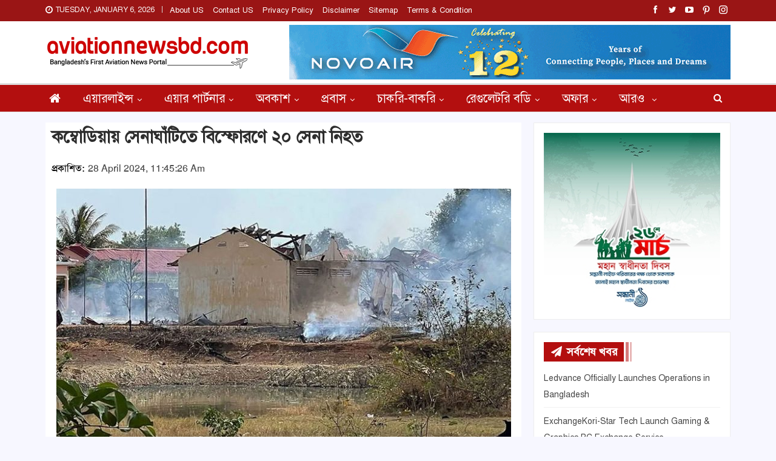

--- FILE ---
content_type: text/html; charset=UTF-8
request_url: https://www.aviationnewsbd.com/online/224329/
body_size: 18047
content:
	<!DOCTYPE html>
		<!--[if IE 8]>
	<html class="ie ie8" lang="en-US"> <![endif]-->
	<!--[if IE 9]>
	<html class="ie ie9" lang="en-US"> <![endif]-->
	<!--[if gt IE 9]><!-->
<html lang="en-US"> <!--<![endif]-->
	<head>
				<meta charset="UTF-8">
		<meta http-equiv="X-UA-Compatible" content="IE=edge">
		<meta name="viewport" content="width=device-width, initial-scale=1.0">
		<link rel="pingback" href="https://www.aviationnewsbd.com/xmlrpc.php"/>

		<meta name='robots' content='index, follow, max-image-preview:large, max-snippet:-1, max-video-preview:-1' />
	
	
	<!-- This site is optimized with the Yoast SEO plugin v26.6 - https://yoast.com/wordpress/plugins/seo/ -->
	<title>কম্বোডিয়ায় সেনাঘাঁটিতে বিস্ফোরণে ২০ সেনা নিহত</title>
	<link rel="canonical" href="https://www.aviationnewsbd.com/online/224329/" />
	<meta property="og:locale" content="en_US" />
	<meta property="og:type" content="article" />
	<meta property="og:title" content="কম্বোডিয়ায় সেনাঘাঁটিতে বিস্ফোরণে ২০ সেনা নিহত" />
	<meta property="og:description" content="দক্ষিণ-পূর্ব এশিয়ার দেশ কম্বোডিয়ার একটি সেনাঘাঁটিতে বিস্ফোরণে ২০ সেনা নিহত হয়েছেন। দেশটির পশ্চিমাঞ্চলের একটি ঘাঁটিতে গোলাবারুদে বিস্ফোরণের ঘটনা থেকে সেনা সদস্যরা প্রাণ হারান। স্থানীয় সময় শনিবার সন্ধ্যায় ওই বিস্ফোরণের ঘটনা ঘটেছে। দেশটির প্রধানমন্ত্রী হুন মানেট এ তথ্য নিশ্চিত করেছেন। খবর আল জাজিরা। সামাজিক মাধ্যম ফেসবুকে এক পোস্টে কম্বোডিয়ার প্রধানমন্ত্রী হুন মানেট জানান,  কামপং স্পিউ প্রদেশের [&hellip;]" />
	<meta property="og:url" content="https://www.aviationnewsbd.com/online/224329/" />
	<meta property="og:site_name" content="Aviation NewsBD" />
	<meta property="article:publisher" content="https://www.facebook.com/AviationNewsBD/" />
	<meta property="article:published_time" content="2024-04-28T05:45:26+00:00" />
	<meta property="og:image" content="https://www.aviationnewsbd.com/wp-content/uploads/2024/04/কলো.jpg" />
	<meta property="og:image:width" content="785" />
	<meta property="og:image:height" content="440" />
	<meta property="og:image:type" content="image/jpeg" />
	<meta name="author" content="Ahmed Ovi" />
	<meta name="twitter:card" content="summary_large_image" />
	<meta name="twitter:creator" content="@aviation_newsbd" />
	<meta name="twitter:site" content="@aviation_newsbd" />
	<meta name="twitter:label1" content="Written by" />
	<meta name="twitter:data1" content="Ahmed Ovi" />
	<meta name="twitter:label2" content="Est. reading time" />
	<meta name="twitter:data2" content="1 minute" />
	<script type="application/ld+json" class="yoast-schema-graph">{"@context":"https://schema.org","@graph":[{"@type":"Article","@id":"https://www.aviationnewsbd.com/online/224329/#article","isPartOf":{"@id":"https://www.aviationnewsbd.com/online/224329/"},"author":{"name":"Ahmed Ovi","@id":"https://www.aviationnewsbd.com/#/schema/person/1f830d05a4f3ea33cab995490efe0454"},"headline":"কম্বোডিয়ায় সেনাঘাঁটিতে বিস্ফোরণে ২০ সেনা নিহত","datePublished":"2024-04-28T05:45:26+00:00","mainEntityOfPage":{"@id":"https://www.aviationnewsbd.com/online/224329/"},"wordCount":1,"commentCount":0,"publisher":{"@id":"https://www.aviationnewsbd.com/#organization"},"image":{"@id":"https://www.aviationnewsbd.com/online/224329/#primaryimage"},"thumbnailUrl":"https://www.aviationnewsbd.com/wp-content/uploads/2024/04/কলো.jpg","articleSection":["আন্তর্জাতিক","জন্ম-মৃত্যু"],"inLanguage":"en-US","potentialAction":[{"@type":"CommentAction","name":"Comment","target":["https://www.aviationnewsbd.com/online/224329/#respond"]}]},{"@type":"WebPage","@id":"https://www.aviationnewsbd.com/online/224329/","url":"https://www.aviationnewsbd.com/online/224329/","name":"কম্বোডিয়ায় সেনাঘাঁটিতে বিস্ফোরণে ২০ সেনা নিহত","isPartOf":{"@id":"https://www.aviationnewsbd.com/#website"},"primaryImageOfPage":{"@id":"https://www.aviationnewsbd.com/online/224329/#primaryimage"},"image":{"@id":"https://www.aviationnewsbd.com/online/224329/#primaryimage"},"thumbnailUrl":"https://www.aviationnewsbd.com/wp-content/uploads/2024/04/কলো.jpg","datePublished":"2024-04-28T05:45:26+00:00","breadcrumb":{"@id":"https://www.aviationnewsbd.com/online/224329/#breadcrumb"},"inLanguage":"en-US","potentialAction":[{"@type":"ReadAction","target":["https://www.aviationnewsbd.com/online/224329/"]}]},{"@type":"ImageObject","inLanguage":"en-US","@id":"https://www.aviationnewsbd.com/online/224329/#primaryimage","url":"https://www.aviationnewsbd.com/wp-content/uploads/2024/04/কলো.jpg","contentUrl":"https://www.aviationnewsbd.com/wp-content/uploads/2024/04/কলো.jpg","width":785,"height":440},{"@type":"BreadcrumbList","@id":"https://www.aviationnewsbd.com/online/224329/#breadcrumb","itemListElement":[{"@type":"ListItem","position":1,"name":"Home","item":"https://www.aviationnewsbd.com/"},{"@type":"ListItem","position":2,"name":"কম্বোডিয়ায় সেনাঘাঁটিতে বিস্ফোরণে ২০ সেনা নিহত"}]},{"@type":"WebSite","@id":"https://www.aviationnewsbd.com/#website","url":"https://www.aviationnewsbd.com/","name":"Aviation NewsBD","description":"Bangladesh&#039;s First Aviation News Portal","publisher":{"@id":"https://www.aviationnewsbd.com/#organization"},"potentialAction":[{"@type":"SearchAction","target":{"@type":"EntryPoint","urlTemplate":"https://www.aviationnewsbd.com/?s={search_term_string}"},"query-input":{"@type":"PropertyValueSpecification","valueRequired":true,"valueName":"search_term_string"}}],"inLanguage":"en-US"},{"@type":"Organization","@id":"https://www.aviationnewsbd.com/#organization","name":"Aviation News BD","url":"https://www.aviationnewsbd.com/","logo":{"@type":"ImageObject","inLanguage":"en-US","@id":"https://www.aviationnewsbd.com/#/schema/logo/image/","url":"https://www.aviationnewsbd.com/wp-content/uploads/2020/03/Aviation-Logo.jpg","contentUrl":"https://www.aviationnewsbd.com/wp-content/uploads/2020/03/Aviation-Logo.jpg","width":1024,"height":1024,"caption":"Aviation News BD"},"image":{"@id":"https://www.aviationnewsbd.com/#/schema/logo/image/"},"sameAs":["https://www.facebook.com/AviationNewsBD/","https://x.com/aviation_newsbd","https://www.linkedin.com/company/aviationnewsbd/","https://www.pinterest.com/aviationnewsbd/","https://www.youtube.com/channel/UCUlzQ_Yr6u3bsVf-h96GcAA/"]},{"@type":"Person","@id":"https://www.aviationnewsbd.com/#/schema/person/1f830d05a4f3ea33cab995490efe0454","name":"Ahmed Ovi","image":{"@type":"ImageObject","inLanguage":"en-US","@id":"https://www.aviationnewsbd.com/#/schema/person/image/","url":"https://secure.gravatar.com/avatar/39d4c18dbecf47278ed0bea2bb8cd195e4b97ae01b0683a68fee333af73d0a5a?s=96&d=mm&r=g","contentUrl":"https://secure.gravatar.com/avatar/39d4c18dbecf47278ed0bea2bb8cd195e4b97ae01b0683a68fee333af73d0a5a?s=96&d=mm&r=g","caption":"Ahmed Ovi"},"sameAs":["http://www.aviationnews.com.bd"]}]}</script>
	<!-- / Yoast SEO plugin. -->


<link rel='dns-prefetch' href='//fonts.googleapis.com' />
<link rel="alternate" type="application/rss+xml" title="Aviation NewsBD &raquo; Feed" href="https://www.aviationnewsbd.com/feed/" />
<link rel="alternate" type="application/rss+xml" title="Aviation NewsBD &raquo; Comments Feed" href="https://www.aviationnewsbd.com/comments/feed/" />
<link rel="alternate" type="application/rss+xml" title="Aviation NewsBD &raquo; কম্বোডিয়ায় সেনাঘাঁটিতে বিস্ফোরণে ২০ সেনা নিহত Comments Feed" href="https://www.aviationnewsbd.com/online/224329/feed/" />
<link rel="alternate" type="application/rss+xml" title="Aviation NewsBD &raquo; Stories Feed" href="https://www.aviationnewsbd.com/web-stories/feed/"><script type="text/javascript">
/* <![CDATA[ */
window._wpemojiSettings = {"baseUrl":"https:\/\/s.w.org\/images\/core\/emoji\/16.0.1\/72x72\/","ext":".png","svgUrl":"https:\/\/s.w.org\/images\/core\/emoji\/16.0.1\/svg\/","svgExt":".svg","source":{"concatemoji":"https:\/\/www.aviationnewsbd.com\/wp-includes\/js\/wp-emoji-release.min.js?ver=6.8.3"}};
/*! This file is auto-generated */
!function(s,n){var o,i,e;function c(e){try{var t={supportTests:e,timestamp:(new Date).valueOf()};sessionStorage.setItem(o,JSON.stringify(t))}catch(e){}}function p(e,t,n){e.clearRect(0,0,e.canvas.width,e.canvas.height),e.fillText(t,0,0);var t=new Uint32Array(e.getImageData(0,0,e.canvas.width,e.canvas.height).data),a=(e.clearRect(0,0,e.canvas.width,e.canvas.height),e.fillText(n,0,0),new Uint32Array(e.getImageData(0,0,e.canvas.width,e.canvas.height).data));return t.every(function(e,t){return e===a[t]})}function u(e,t){e.clearRect(0,0,e.canvas.width,e.canvas.height),e.fillText(t,0,0);for(var n=e.getImageData(16,16,1,1),a=0;a<n.data.length;a++)if(0!==n.data[a])return!1;return!0}function f(e,t,n,a){switch(t){case"flag":return n(e,"\ud83c\udff3\ufe0f\u200d\u26a7\ufe0f","\ud83c\udff3\ufe0f\u200b\u26a7\ufe0f")?!1:!n(e,"\ud83c\udde8\ud83c\uddf6","\ud83c\udde8\u200b\ud83c\uddf6")&&!n(e,"\ud83c\udff4\udb40\udc67\udb40\udc62\udb40\udc65\udb40\udc6e\udb40\udc67\udb40\udc7f","\ud83c\udff4\u200b\udb40\udc67\u200b\udb40\udc62\u200b\udb40\udc65\u200b\udb40\udc6e\u200b\udb40\udc67\u200b\udb40\udc7f");case"emoji":return!a(e,"\ud83e\udedf")}return!1}function g(e,t,n,a){var r="undefined"!=typeof WorkerGlobalScope&&self instanceof WorkerGlobalScope?new OffscreenCanvas(300,150):s.createElement("canvas"),o=r.getContext("2d",{willReadFrequently:!0}),i=(o.textBaseline="top",o.font="600 32px Arial",{});return e.forEach(function(e){i[e]=t(o,e,n,a)}),i}function t(e){var t=s.createElement("script");t.src=e,t.defer=!0,s.head.appendChild(t)}"undefined"!=typeof Promise&&(o="wpEmojiSettingsSupports",i=["flag","emoji"],n.supports={everything:!0,everythingExceptFlag:!0},e=new Promise(function(e){s.addEventListener("DOMContentLoaded",e,{once:!0})}),new Promise(function(t){var n=function(){try{var e=JSON.parse(sessionStorage.getItem(o));if("object"==typeof e&&"number"==typeof e.timestamp&&(new Date).valueOf()<e.timestamp+604800&&"object"==typeof e.supportTests)return e.supportTests}catch(e){}return null}();if(!n){if("undefined"!=typeof Worker&&"undefined"!=typeof OffscreenCanvas&&"undefined"!=typeof URL&&URL.createObjectURL&&"undefined"!=typeof Blob)try{var e="postMessage("+g.toString()+"("+[JSON.stringify(i),f.toString(),p.toString(),u.toString()].join(",")+"));",a=new Blob([e],{type:"text/javascript"}),r=new Worker(URL.createObjectURL(a),{name:"wpTestEmojiSupports"});return void(r.onmessage=function(e){c(n=e.data),r.terminate(),t(n)})}catch(e){}c(n=g(i,f,p,u))}t(n)}).then(function(e){for(var t in e)n.supports[t]=e[t],n.supports.everything=n.supports.everything&&n.supports[t],"flag"!==t&&(n.supports.everythingExceptFlag=n.supports.everythingExceptFlag&&n.supports[t]);n.supports.everythingExceptFlag=n.supports.everythingExceptFlag&&!n.supports.flag,n.DOMReady=!1,n.readyCallback=function(){n.DOMReady=!0}}).then(function(){return e}).then(function(){var e;n.supports.everything||(n.readyCallback(),(e=n.source||{}).concatemoji?t(e.concatemoji):e.wpemoji&&e.twemoji&&(t(e.twemoji),t(e.wpemoji)))}))}((window,document),window._wpemojiSettings);
/* ]]> */
</script>
<!-- www.aviationnewsbd.com is managing ads with Advanced Ads 2.0.9 – https://wpadvancedads.com/ --><script id="aviat-ready">
			window.advanced_ads_ready=function(e,a){a=a||"complete";var d=function(e){return"interactive"===a?"loading"!==e:"complete"===e};d(document.readyState)?e():document.addEventListener("readystatechange",(function(a){d(a.target.readyState)&&e()}),{once:"interactive"===a})},window.advanced_ads_ready_queue=window.advanced_ads_ready_queue||[];		</script>
		<link data-optimized="2" rel="stylesheet" href="https://www.aviationnewsbd.com/wp-content/litespeed/css/60286c9cc01d7a4e56f6a9b6e0c8daf9.css?ver=9a158" />







<script type="text/javascript" src="https://www.aviationnewsbd.com/wp-includes/js/jquery/jquery.min.js?ver=3.7.1" id="jquery-core-js"></script>
<script type="text/javascript" src="https://www.aviationnewsbd.com/wp-includes/js/jquery/jquery-migrate.min.js?ver=3.4.1" id="jquery-migrate-js"></script>
<!--[if lt IE 9]>
<script type="text/javascript" src="https://www.aviationnewsbd.com/wp-content/themes/publisher/includes/libs/better-framework/assets/js/html5shiv.min.js?ver=3.15.0" id="bf-html5shiv-js"></script>
<![endif]-->
<!--[if lt IE 9]>
<script type="text/javascript" src="https://www.aviationnewsbd.com/wp-content/themes/publisher/includes/libs/better-framework/assets/js/respond.min.js?ver=3.15.0" id="bf-respond-js"></script>
<![endif]-->
<link rel="https://api.w.org/" href="https://www.aviationnewsbd.com/wp-json/" /><link rel="alternate" title="JSON" type="application/json" href="https://www.aviationnewsbd.com/wp-json/wp/v2/posts/224329" /><link rel="EditURI" type="application/rsd+xml" title="RSD" href="https://www.aviationnewsbd.com/xmlrpc.php?rsd" />
<meta name="generator" content="WordPress 6.8.3" />
<link rel='shortlink' href='https://www.aviationnewsbd.com/?p=224329' />
<link rel="alternate" title="oEmbed (JSON)" type="application/json+oembed" href="https://www.aviationnewsbd.com/wp-json/oembed/1.0/embed?url=https%3A%2F%2Fwww.aviationnewsbd.com%2Fonline%2F224329%2F" />
<link rel="alternate" title="oEmbed (XML)" type="text/xml+oembed" href="https://www.aviationnewsbd.com/wp-json/oembed/1.0/embed?url=https%3A%2F%2Fwww.aviationnewsbd.com%2Fonline%2F224329%2F&#038;format=xml" />
			<link rel="amphtml" href="https://www.aviationnewsbd.com/online/amp/224329/"/>
					<meta property="fb:pages" content="100802111269895" />
					<meta property="ia:markup_url" content="https://www.aviationnewsbd.com/online/224329/?ia_markup=1" />
			<script async src="https://pagead2.googlesyndication.com/pagead/js/adsbygoogle.js?client=ca-pub-1142776565710808"
     crossorigin="anonymous"></script>


<!-- Start Google Ad Manager -->

<script async src="https://securepubads.g.doubleclick.net/tag/js/gpt.js"></script>
<script>
  window.googletag = window.googletag || {cmd: []};
  googletag.cmd.push(function() {


// Homepage_Top Position T1_970x90_320x50
googletag.defineSlot('/23105900926/htp', [[320, 50], [970, 90]], 'div-gpt-ad-1750004867463-0').addService(googletag.pubads());


// Enable Lazy Load
    googletag.pubads().enableLazyLoad({
      fetchMarginPercent: 100,
      renderMarginPercent: 50,
      mobileScaling: 1.0
    });

    // Common configurations
    googletag.pubads().enableSingleRequest();
    googletag.pubads().collapseEmptyDivs();
    googletag.enableServices();
  });
</script>

<!-- End Google Ad Manager --><meta name="generator" content="Powered by WPBakery Page Builder - drag and drop page builder for WordPress."/>
<script type="application/ld+json">{
    "@context": "http://schema.org/",
    "@type": "Organization",
    "@id": "#organization",
    "logo": {
        "@type": "ImageObject",
        "url": "https://www.aviationnewsbd.com/wp-content/uploads/2020/02/Aviation-Main-Logo.png"
    },
    "url": "https://www.aviationnewsbd.com/",
    "name": "Aviation NewsBD",
    "description": "Bangladesh&#039;s First Aviation News Portal"
}</script>
<script type="application/ld+json">{
    "@context": "http://schema.org/",
    "@type": "WebSite",
    "name": "Aviation NewsBD",
    "alternateName": "Bangladesh&#039;s First Aviation News Portal",
    "url": "https://www.aviationnewsbd.com/"
}</script>
<script type="application/ld+json">{
    "@context": "http://schema.org/",
    "@type": "BlogPosting",
    "headline": "\u0995\u09ae\u09cd\u09ac\u09cb\u09a1\u09bf\u09df\u09be\u09df \u09b8\u09c7\u09a8\u09be\u0998\u09be\u0981\u099f\u09bf\u09a4\u09c7 \u09ac\u09bf\u09b8\u09cd\u09ab\u09cb\u09b0\u09a3\u09c7 \u09e8\u09e6 \u09b8\u09c7\u09a8\u09be \u09a8\u09bf\u09b9\u09a4",
    "description": "\u09a6\u0995\u09cd\u09b7\u09bf\u09a3-\u09aa\u09c2\u09b0\u09cd\u09ac \u098f\u09b6\u09bf\u09df\u09be\u09b0 \u09a6\u09c7\u09b6 \u0995\u09ae\u09cd\u09ac\u09cb\u09a1\u09bf\u09df\u09be\u09b0 \u098f\u0995\u099f\u09bf \u09b8\u09c7\u09a8\u09be\u0998\u09be\u0981\u099f\u09bf\u09a4\u09c7 \u09ac\u09bf\u09b8\u09cd\u09ab\u09cb\u09b0\u09a3\u09c7 \u09e8\u09e6 \u09b8\u09c7\u09a8\u09be \u09a8\u09bf\u09b9\u09a4 \u09b9\u09df\u09c7\u099b\u09c7\u09a8\u0964 \u09a6\u09c7\u09b6\u099f\u09bf\u09b0 \u09aa\u09b6\u09cd\u099a\u09bf\u09ae\u09be\u099e\u09cd\u099a\u09b2\u09c7\u09b0 \u098f\u0995\u099f\u09bf \u0998\u09be\u0981\u099f\u09bf\u09a4\u09c7 \u0997\u09cb\u09b2\u09be\u09ac\u09be\u09b0\u09c1\u09a6\u09c7 \u09ac\u09bf\u09b8\u09cd\u09ab\u09cb\u09b0\u09a3\u09c7\u09b0 \u0998\u099f\u09a8\u09be \u09a5\u09c7\u0995\u09c7 \u09b8\u09c7\u09a8\u09be \u09b8\u09a6\u09b8\u09cd\u09af\u09b0\u09be \u09aa\u09cd\u09b0\u09be\u09a3 \u09b9\u09be\u09b0\u09be\u09a8\u0964 \u09b8\u09cd\u09a5\u09be\u09a8\u09c0\u09df \u09b8\u09ae\u09df \u09b6\u09a8\u09bf\u09ac\u09be\u09b0 \u09b8\u09a8\u09cd\u09a7\u09cd\u09af\u09be\u09df \u0993\u0987 \u09ac\u09bf\u09b8\u09cd\u09ab\u09cb\u09b0\u09a3\u09c7\u09b0 \u0998\u099f\u09a8\u09be \u0998\u099f\u09c7\u099b\u09c7\u0964 \u09a6\u09c7\u09b6\u099f\u09bf\u09b0 \u09aa\u09cd\u09b0\u09a7\u09be\u09a8\u09ae\u09a8\u09cd\u09a4\u09cd\u09b0\u09c0 ",
    "datePublished": "2024-04-28",
    "dateModified": "2024-04-28",
    "author": {
        "@type": "Person",
        "@id": "#person-AhmedOvi",
        "name": "Ahmed Ovi"
    },
    "image": "https://www.aviationnewsbd.com/wp-content/uploads/2024/04/\u0995\u09b2\u09cb.jpg",
    "interactionStatistic": [
        {
            "@type": "InteractionCounter",
            "interactionType": "http://schema.org/CommentAction",
            "userInteractionCount": "0"
        }
    ],
    "publisher": {
        "@id": "#organization"
    },
    "mainEntityOfPage": "https://www.aviationnewsbd.com/online/224329/"
}</script>


<link rel="icon" href="https://www.aviationnewsbd.com/wp-content/uploads/2020/02/cropped-Aviation-Fevicon-32x32.png" sizes="32x32" />
<link rel="icon" href="https://www.aviationnewsbd.com/wp-content/uploads/2020/02/cropped-Aviation-Fevicon-192x192.png" sizes="192x192" />
<link rel="apple-touch-icon" href="https://www.aviationnewsbd.com/wp-content/uploads/2020/02/cropped-Aviation-Fevicon-180x180.png" />
<meta name="msapplication-TileImage" content="https://www.aviationnewsbd.com/wp-content/uploads/2020/02/cropped-Aviation-Fevicon-270x270.png" />

<!-- BetterFramework Head Inline CSS -->

<!-- /BetterFramework Head Inline CSS-->
<noscript><style> .wpb_animate_when_almost_visible { opacity: 1; }</style></noscript>	</head>

<body data-rsssl=1 class="wp-singular post-template-default single single-post postid-224329 single-format-standard wp-theme-publisher bs-theme bs-publisher bs-publisher-news-insider active-light-box ltr close-rh page-layout-2-col page-layout-2-col-right full-width main-menu-sticky-smart main-menu-full-width active-ajax-search single-prim-cat-8 single-cat-8 single-cat-748  bs-show-ha bs-show-ha-a wpb-js-composer js-comp-ver-6.7.0 vc_responsive bs-ll-a aa-prefix-aviat-" dir="ltr">

<script type="text/javascript" id="bbp-swap-no-js-body-class">
	document.body.className = document.body.className.replace( 'bbp-no-js', 'bbp-js' );
</script>

		<div class="main-wrap content-main-wrap">
			<header id="header" class="site-header header-style-2 full-width" itemscope="itemscope" itemtype="https://schema.org/WPHeader">

		<section class="topbar topbar-style-1 hidden-xs hidden-xs">
	<div class="content-wrap">
		<div class="container">
			<div class="topbar-inner clearfix">

									<div class="section-links">
								<div  class="  better-studio-shortcode bsc-clearfix better-social-counter style-button not-colored in-4-col">
						<ul class="social-list bsc-clearfix"><li class="social-item facebook"><a href = "https://www.facebook.com/AviationNewsBD" target = "_blank" > <i class="item-icon bsfi-facebook" ></i><span class="item-title" > Likes </span> </a> </li> <li class="social-item twitter"><a href = "https://twitter.com/aviation_newsbd" target = "_blank" > <i class="item-icon bsfi-twitter" ></i><span class="item-title" > Followers </span> </a> </li> <li class="social-item youtube"><a href = "https://youtube.com/channel/UCUlzQ_Yr6u3bsVf-h96GcAA/" target = "_blank" > <i class="item-icon bsfi-youtube" ></i><span class="item-title" > Subscribers </span> </a> </li> <li class="social-item pinterest"><a href = "http://www.pinterest.com/aviationnewsbd/" target = "_blank" > <i class="item-icon bsfi-pinterest" ></i><span class="item-title" > Followers </span> </a> </li> <li class="social-item instagram"><a href = "https://instagram.com/#" target = "_blank" > <i class="item-icon bsfi-instagram" ></i><span class="item-title" > Followers </span> </a> </li> 			</ul>
		</div>
							</div>
				
				<div class="section-menu">
						<div id="menu-top" class="menu top-menu-wrapper" role="navigation" itemscope="itemscope" itemtype="https://schema.org/SiteNavigationElement">
		<nav class="top-menu-container">

			<ul id="top-navigation" class="top-menu menu clearfix bsm-pure">
									<li id="topbar-date" class="menu-item menu-item-date">
					<span
						class="topbar-date">Tuesday, January 6, 2026</span>
					</li>
					<li id="menu-item-114910" class="menu-item menu-item-type-post_type menu-item-object-page better-anim-fade menu-item-114910"><a href="https://www.aviationnewsbd.com/about-us/">About US</a></li>
<li id="menu-item-114912" class="menu-item menu-item-type-post_type menu-item-object-page better-anim-fade menu-item-114912"><a href="https://www.aviationnewsbd.com/contact-us/">Contact US</a></li>
<li id="menu-item-114914" class="menu-item menu-item-type-post_type menu-item-object-page menu-item-privacy-policy better-anim-fade menu-item-114914"><a href="https://www.aviationnewsbd.com/privacy-policy/">Privacy Policy</a></li>
<li id="menu-item-148520" class="menu-item menu-item-type-post_type menu-item-object-page better-anim-fade menu-item-148520"><a href="https://www.aviationnewsbd.com/disclaimer/">Disclaimer</a></li>
<li id="menu-item-149005" class="menu-item menu-item-type-post_type menu-item-object-page better-anim-fade menu-item-149005"><a href="https://www.aviationnewsbd.com/sitemap/">Sitemap</a></li>
<li id="menu-item-114913" class="menu-item menu-item-type-post_type menu-item-object-page better-anim-fade menu-item-114913"><a href="https://www.aviationnewsbd.com/terms-condition/">Terms &#038; Condition</a></li>
			</ul>

		</nav>
	</div>
				</div>
			</div>
		</div>
	</div>
</section>
		<div class="header-inner">
			<div class="content-wrap">
				<div class="container">
					<div class="row">
						<div class="row-height">
							<div class="logo-col col-xs-4">
								<div class="col-inside">
									<div id="site-branding" class="site-branding">
	<p  id="site-title" class="logo h1 img-logo">
	<a href="https://www.aviationnewsbd.com/" itemprop="url" rel="home">
					<img id="site-logo" src="https://www.aviationnewsbd.com/wp-content/uploads/2020/02/Aviation-Main-Logo.png"
			     alt="Aviation NewsBD"  />

			<span class="site-title">Aviation NewsBD - Bangladesh&#039;s First Aviation News Portal</span>
				</a>
</p>
</div><!-- .site-branding -->
								</div>
							</div>
															<div class="sidebar-col col-xs-8">
									<div class="col-inside">
										<aside id="sidebar" class="sidebar" role="complementary" itemscope="itemscope" itemtype="https://schema.org/WPSideBar">
											<div class="udecxvl udecxvl-pubadban udecxvl-show-desktop udecxvl-show-tablet-portrait udecxvl-show-tablet-landscape udecxvl-show-phone udecxvl-loc-header_aside_logo udecxvl-align-right udecxvl-column-1 udecxvl-clearfix no-bg-box-model"><div id="udecxvl-219896-1288627333" class="udecxvl-container udecxvl-type-image " itemscope="" itemtype="https://schema.org/WPAdBlock" data-adid="219896" data-type="image"><a itemprop="url" class="udecxvl-link" href="https://www.flynovoair.com/  " target="_blank" ><img class="udecxvl-image" src="https://www.aviationnewsbd.com/wp-content/uploads/2025/01/banner.gif" alt="Novo 12" /></a></div></div>										</aside>
									</div>
								</div>
														</div>
					</div>
				</div>
			</div>
		</div>

		<div id="menu-main" class="menu main-menu-wrapper show-search-item menu-actions-btn-width-1" role="navigation" itemscope="itemscope" itemtype="https://schema.org/SiteNavigationElement">
	<div class="main-menu-inner">
		<div class="content-wrap">
			<div class="container">

				<nav class="main-menu-container">
					<ul id="main-navigation" class="main-menu menu bsm-pure clearfix">
						<li id="menu-item-84961" class="menu-have-icon menu-icon-type-fontawesome menu-item menu-item-type-custom menu-item-object-custom menu-item-home menu-title-hide better-anim-fade menu-item-84961"><a href="https://www.aviationnewsbd.com/"><i class="bf-icon  fa fa-home"></i><span class="hidden">প্রচ্ছদ</span></a></li>
<li id="menu-item-85061" class="menu-item menu-item-type-taxonomy menu-item-object-category menu-item-has-children menu-term-727 better-anim-fade menu-item-85061"><a href="https://www.aviationnewsbd.com/online/category/airlines/">এয়ারলাইন্স</a>
<ul class="sub-menu">
	<li id="menu-item-85062" class="menu-item menu-item-type-taxonomy menu-item-object-category menu-term-728 better-anim-fade menu-item-85062"><a href="https://www.aviationnewsbd.com/online/category/airlines/airport/">বিমানবন্দর</a></li>
	<li id="menu-item-85063" class="menu-item menu-item-type-taxonomy menu-item-object-category menu-term-729 better-anim-fade menu-item-85063"><a href="https://www.aviationnewsbd.com/online/category/airlines/space/">মহাকাশ</a></li>
	<li id="menu-item-85059" class="menu-item menu-item-type-taxonomy menu-item-object-category menu-term-730 better-anim-fade menu-item-85059"><a href="https://www.aviationnewsbd.com/online/category/airlines/cabin/">কেবিন/ককপিট ক্রু</a></li>
	<li id="menu-item-85064" class="menu-item menu-item-type-taxonomy menu-item-object-category menu-term-731 better-anim-fade menu-item-85064"><a href="https://www.aviationnewsbd.com/online/category/airlines/airlines-organization/">বিমান সংস্থা</a></li>
	<li id="menu-item-85060" class="menu-item menu-item-type-taxonomy menu-item-object-category menu-term-732 better-anim-fade menu-item-85060"><a href="https://www.aviationnewsbd.com/online/category/airlines/incident/">ঘটনা-দুর্ঘটনা</a></li>
</ul>
</li>
<li id="menu-item-84971" class="menu-item menu-item-type-taxonomy menu-item-object-category menu-item-has-children menu-term-733 better-anim-fade menu-item-84971"><a href="https://www.aviationnewsbd.com/online/category/airlines-partner/">এয়ার পার্টনার</a>
<ul class="sub-menu">
	<li id="menu-item-85066" class="menu-item menu-item-type-taxonomy menu-item-object-category menu-term-734 better-anim-fade menu-item-85066"><a href="https://www.aviationnewsbd.com/online/category/airlines-partner/finance/">ব্যাংক-বীমা</a></li>
	<li id="menu-item-85065" class="menu-item menu-item-type-taxonomy menu-item-object-category menu-term-735 better-anim-fade menu-item-85065"><a href="https://www.aviationnewsbd.com/online/category/airlines-partner/telecom/">টেলিকম</a></li>
	<li id="menu-item-85067" class="menu-item menu-item-type-taxonomy menu-item-object-category menu-term-736 better-anim-fade menu-item-85067"><a href="https://www.aviationnewsbd.com/online/category/airlines-partner/hotel/">হোটেল-রিসোর্ট</a></li>
	<li id="menu-item-85068" class="menu-item menu-item-type-taxonomy menu-item-object-category menu-term-737 better-anim-fade menu-item-85068"><a href="https://www.aviationnewsbd.com/online/category/airlines-partner/vehicles/">যানবাহন</a></li>
</ul>
</li>
<li id="menu-item-84972" class="menu-item menu-item-type-taxonomy menu-item-object-category menu-item-has-children menu-term-738 better-anim-fade menu-item-84972"><a href="https://www.aviationnewsbd.com/online/category/vacation/">অবকাশ</a>
<ul class="sub-menu">
	<li id="menu-item-85069" class="menu-item menu-item-type-taxonomy menu-item-object-category menu-term-6 better-anim-fade menu-item-85069"><a href="https://www.aviationnewsbd.com/online/category/vacation/%e0%a6%aa%e0%a6%b0%e0%a7%8d%e0%a6%af%e0%a6%9f%e0%a6%a8/">পর্যটন</a></li>
	<li id="menu-item-85070" class="menu-item menu-item-type-taxonomy menu-item-object-category menu-term-740 better-anim-fade menu-item-85070"><a href="https://www.aviationnewsbd.com/online/category/vacation/tourist-center/">পর্যটন কেন্দ্র</a></li>
	<li id="menu-item-85071" class="menu-item menu-item-type-taxonomy menu-item-object-category menu-term-741 better-anim-fade menu-item-85071"><a href="https://www.aviationnewsbd.com/online/category/vacation/tour-operator/">ট্যুর অপারেটর</a></li>
	<li id="menu-item-85072" class="menu-item menu-item-type-taxonomy menu-item-object-category menu-term-742 better-anim-fade menu-item-85072"><a href="https://www.aviationnewsbd.com/online/category/vacation/passport/">পাসপোর্ট-ভিসা</a></li>
</ul>
</li>
<li id="menu-item-84973" class="menu-item menu-item-type-taxonomy menu-item-object-category current-post-ancestor menu-item-has-children menu-term-11 better-anim-fade menu-item-84973"><a href="https://www.aviationnewsbd.com/online/category/%e0%a6%aa%e0%a7%8d%e0%a6%b0%e0%a6%ac%e0%a6%be%e0%a6%b8/">প্রবাস</a>
<ul class="sub-menu">
	<li id="menu-item-85073" class="menu-item menu-item-type-taxonomy menu-item-object-category menu-term-743 better-anim-fade menu-item-85073"><a href="https://www.aviationnewsbd.com/online/category/%e0%a6%aa%e0%a7%8d%e0%a6%b0%e0%a6%ac%e0%a6%be%e0%a6%b8/abroad-news/">প্রবাস বার্তা</a></li>
	<li id="menu-item-85074" class="menu-item menu-item-type-taxonomy menu-item-object-category menu-term-744 better-anim-fade menu-item-85074"><a href="https://www.aviationnewsbd.com/online/category/%e0%a6%aa%e0%a7%8d%e0%a6%b0%e0%a6%ac%e0%a6%be%e0%a6%b8/manpower/">জনশক্তি</a></li>
	<li id="menu-item-85075" class="menu-item menu-item-type-taxonomy menu-item-object-category menu-term-745 better-anim-fade menu-item-85075"><a href="https://www.aviationnewsbd.com/online/category/%e0%a6%aa%e0%a7%8d%e0%a6%b0%e0%a6%ac%e0%a6%be%e0%a6%b8/embassy/">দূতাবাস</a></li>
	<li id="menu-item-85076" class="menu-item menu-item-type-taxonomy menu-item-object-category menu-term-746 better-anim-fade menu-item-85076"><a href="https://www.aviationnewsbd.com/online/category/%e0%a6%aa%e0%a7%8d%e0%a6%b0%e0%a6%ac%e0%a6%be%e0%a6%b8/remittance/">রেমিটেন্স</a></li>
	<li id="menu-item-85077" class="menu-item menu-item-type-taxonomy menu-item-object-category menu-term-747 better-anim-fade menu-item-85077"><a href="https://www.aviationnewsbd.com/online/category/%e0%a6%aa%e0%a7%8d%e0%a6%b0%e0%a6%ac%e0%a6%be%e0%a6%b8/immigration/">অভিবাসন</a></li>
	<li id="menu-item-85078" class="menu-item menu-item-type-taxonomy menu-item-object-category current-post-ancestor current-menu-parent current-post-parent menu-term-748 better-anim-fade menu-item-85078"><a href="https://www.aviationnewsbd.com/online/category/%e0%a6%aa%e0%a7%8d%e0%a6%b0%e0%a6%ac%e0%a6%be%e0%a6%b8/birth-death/">জন্ম-মৃত্যু</a></li>
</ul>
</li>
<li id="menu-item-84974" class="menu-item menu-item-type-taxonomy menu-item-object-category menu-item-has-children menu-term-703 better-anim-fade menu-item-84974"><a href="https://www.aviationnewsbd.com/online/category/job/">চাকরি-বাকরি</a>
<ul class="sub-menu">
	<li id="menu-item-85079" class="menu-item menu-item-type-taxonomy menu-item-object-category menu-term-749 better-anim-fade menu-item-85079"><a href="https://www.aviationnewsbd.com/online/category/domestic-foreign-airlines/bangladesh-biman/">বাংলাদেশ বিমান</a></li>
	<li id="menu-item-85080" class="menu-item menu-item-type-taxonomy menu-item-object-category menu-term-750 better-anim-fade menu-item-85080"><a href="https://www.aviationnewsbd.com/online/category/domestic-foreign-airlines/usbangla-airlines/">ইউএসবাংলা</a></li>
	<li id="menu-item-85081" class="menu-item menu-item-type-taxonomy menu-item-object-category menu-term-751 better-anim-fade menu-item-85081"><a href="https://www.aviationnewsbd.com/online/category/domestic-foreign-airlines/regent-airways/">রিজেন্ট এয়ারওয়েজ</a></li>
	<li id="menu-item-85082" class="menu-item menu-item-type-taxonomy menu-item-object-category menu-term-752 better-anim-fade menu-item-85082"><a href="https://www.aviationnewsbd.com/online/category/domestic-foreign-airlines/novo-air/">নভো এয়ার</a></li>
</ul>
</li>
<li id="menu-item-84976" class="menu-item menu-item-type-taxonomy menu-item-object-category menu-item-has-children menu-term-754 better-anim-fade menu-item-84976"><a href="https://www.aviationnewsbd.com/online/category/regulatory-body/">রেগুলেটরি বডি</a>
<ul class="sub-menu">
	<li id="menu-item-85084" class="menu-item menu-item-type-taxonomy menu-item-object-category menu-term-755 better-anim-fade menu-item-85084"><a href="https://www.aviationnewsbd.com/online/category/regulatory-body/ministry/">মন্ত্রণালয়</a></li>
	<li id="menu-item-85085" class="menu-item menu-item-type-taxonomy menu-item-object-category menu-term-756 better-anim-fade menu-item-85085"><a href="https://www.aviationnewsbd.com/online/category/regulatory-body/civil-aviation/">সিভিল এভিয়েশন</a></li>
</ul>
</li>
<li id="menu-item-84982" class="menu-item menu-item-type-taxonomy menu-item-object-category menu-item-has-children menu-term-760 better-anim-fade menu-item-84982"><a href="https://www.aviationnewsbd.com/online/category/offer/">অফার</a>
<ul class="sub-menu">
	<li id="menu-item-85090" class="menu-item menu-item-type-taxonomy menu-item-object-category menu-term-762 better-anim-fade menu-item-85090"><a href="https://www.aviationnewsbd.com/online/category/offer/airfare/">বিমান ভাড়া</a></li>
	<li id="menu-item-85091" class="menu-item menu-item-type-taxonomy menu-item-object-category menu-term-763 better-anim-fade menu-item-85091"><a href="https://www.aviationnewsbd.com/online/category/offer/travel-agent/">ট্রাভেল এজেন্ট</a></li>
	<li id="menu-item-85092" class="menu-item menu-item-type-taxonomy menu-item-object-category menu-term-764 better-anim-fade menu-item-85092"><a href="https://www.aviationnewsbd.com/online/category/offer/online-travel/">অনলাইন ট্রাভেল</a></li>
</ul>
</li>
<li id="menu-item-84983" class="menu-item menu-item-type-taxonomy menu-item-object-category menu-term-765 better-anim-fade menu-item-84983"><a href="https://www.aviationnewsbd.com/online/category/event/">ইভেন্ট</a></li>
<li id="menu-item-89293" class="menu-have-icon menu-icon-type-fontawesome menu-item menu-item-type-custom menu-item-object-custom better-anim-fade menu-item-89293"><a href="https://www.aviationnewsbd.com/english/"><i class="bf-icon  fa fa-language"></i>EN</a></li>
<li id="menu-item-84975" class="menu-item menu-item-type-taxonomy menu-item-object-category menu-term-704 better-anim-fade menu-item-84975"><a href="https://www.aviationnewsbd.com/online/category/%e0%a6%ae%e0%a6%a4%e0%a6%be%e0%a6%ae%e0%a6%a4/">মতামত</a></li>
<li id="menu-item-68" class="menu-item menu-item-type-taxonomy menu-item-object-category menu-term-4 better-anim-fade menu-item-68"><a href="https://www.aviationnewsbd.com/online/category/%e0%a6%ac%e0%a6%bf%e0%a6%ae%e0%a6%be%e0%a6%a8/">বিমান</a></li>
<li id="menu-item-84979" class="menu-item menu-item-type-taxonomy menu-item-object-category menu-term-772 better-anim-fade menu-item-84979"><a href="https://www.aviationnewsbd.com/online/category/variation/">বিচিত্র</a></li>
<li id="menu-item-70" class="menu-item menu-item-type-taxonomy menu-item-object-category menu-term-5 better-anim-fade menu-item-70"><a href="https://www.aviationnewsbd.com/online/category/%e0%a6%9f%e0%a7%8d%e0%a6%b0%e0%a7%8d%e0%a6%af%e0%a6%be%e0%a6%ad%e0%a7%87%e0%a6%b2-%e0%a6%8f%e0%a6%9c%e0%a7%87%e0%a6%a8%e0%a7%8d%e0%a6%b8%e0%a6%bf/">ট্র্যাভেল এজেন্সি</a></li>
<li id="menu-item-84978" class="menu-item menu-item-type-taxonomy menu-item-object-category menu-term-771 better-anim-fade menu-item-84978"><a href="https://www.aviationnewsbd.com/online/category/history-tradition/">ইতিহাস-ঐতিহ্য</a></li>
<li id="menu-item-118" class="menu-item menu-item-type-taxonomy menu-item-object-category menu-term-16 better-anim-fade menu-item-118"><a href="https://www.aviationnewsbd.com/online/category/%e0%a6%b8%e0%a6%be%e0%a6%95%e0%a7%8d%e0%a6%b7%e0%a6%be%e0%a7%8e%e0%a6%95%e0%a6%be%e0%a6%b0/">সাক্ষাৎকার</a></li>
<li id="menu-item-117" class="menu-item menu-item-type-taxonomy menu-item-object-category menu-term-14 better-anim-fade menu-item-117"><a href="https://www.aviationnewsbd.com/online/category/%e0%a6%aa%e0%a7%8d%e0%a6%b0%e0%a6%bf%e0%a7%9f-%e0%a6%ae%e0%a7%81%e0%a6%96/">প্রিয় মুখ</a></li>
<li id="menu-item-67" class="menu-item menu-item-type-taxonomy menu-item-object-category menu-term-3 better-anim-fade menu-item-67"><a href="https://www.aviationnewsbd.com/online/category/%e0%a6%aa%e0%a7%8d%e0%a6%b0%e0%a6%af%e0%a7%81%e0%a6%95%e0%a7%8d%e0%a6%a4%e0%a6%bf/">প্রযুক্তি</a></li>
<li id="menu-item-3216" class="menu-item menu-item-type-taxonomy menu-item-object-category menu-term-133 better-anim-fade menu-item-3216"><a href="https://www.aviationnewsbd.com/online/category/%e0%a6%af%e0%a7%81%e0%a6%95%e0%a7%8d%e0%a6%a4%e0%a6%b0%e0%a6%be%e0%a6%b7%e0%a7%8d%e0%a6%9f%e0%a7%8d%e0%a6%b0/">যুক্তরাষ্ট্র</a></li>
<li id="menu-item-69" class="menu-item menu-item-type-taxonomy menu-item-object-category menu-term-10 better-anim-fade menu-item-69"><a href="https://www.aviationnewsbd.com/online/category/%e0%a6%ac%e0%a7%87%e0%a6%ac%e0%a6%bf%e0%a6%9a%e0%a6%95/">বেবিচক</a></li>
<li id="menu-item-64" class="menu-item menu-item-type-taxonomy menu-item-object-category current-post-ancestor current-menu-parent current-post-parent menu-term-8 better-anim-fade menu-item-64"><a href="https://www.aviationnewsbd.com/online/category/%e0%a6%86%e0%a6%a8%e0%a7%8d%e0%a6%a4%e0%a6%b0%e0%a7%8d%e0%a6%9c%e0%a6%be%e0%a6%a4%e0%a6%bf%e0%a6%95/">আন্তর্জাতিক</a></li>
					</ul><!-- #main-navigation -->
											<div class="menu-action-buttons width-1">
															<div class="search-container close">
									<span class="search-handler"><i class="fa fa-search"></i></span>

									<div class="search-box clearfix">
										<form role="search" method="get" class="search-form clearfix" action="https://www.aviationnewsbd.com">
	<input type="search" class="search-field"
	       placeholder="সার্চ..."
	       value="" name="s"
	       title="Search for:"
	       autocomplete="off">
	<input type="submit" class="search-submit" value="Search">
</form><!-- .search-form -->
									</div>
								</div>
														</div>
										</nav><!-- .main-menu-container -->

			</div>
		</div>
	</div>
</div><!-- .menu -->
	</header><!-- .header -->
	<div class="rh-header clearfix light deferred-block-exclude">
		<div class="rh-container clearfix">

			<div class="menu-container close">
				<span class="menu-handler"><span class="lines"></span></span>
			</div><!-- .menu-container -->

			<div class="logo-container rh-img-logo">
				<a href="https://www.aviationnewsbd.com/" itemprop="url" rel="home">
											<img src="https://www.aviationnewsbd.com/wp-content/uploads/2020/02/Aviation-Main-Logo.png"
						     alt="Aviation NewsBD"  />				</a>
			</div><!-- .logo-container -->
		</div><!-- .rh-container -->
	</div><!-- .rh-header -->
<div class="content-wrap">
		<main id="content" class="content-container">

		<div class="container layout-2-col layout-2-col-1 layout-right-sidebar post-template-1">
			<div class="row main-section">
										<div class="col-sm-8 content-column">
								<div class="single-container">
		<article id="post-224329" class="post-224329 post type-post status-publish format-standard has-post-thumbnail  category-8 category-birth-death single-post-content has-thumbnail">
						<div class="post-header post-tp-1-header">
									<h1 class="single-post-title">
						<span class="post-title" itemprop="headline">কম্বোডিয়ায় সেনাঘাঁটিতে বিস্ফোরণে ২০ সেনা নিহত</span></h1>
										<div class="post-meta-wrap clearfix">
						<div class="post-meta single-post-meta">
				<span class="time"><time class="post-published updated"
			                         datetime="2024-04-28T11:45:26+06:00">প্রকাশিত:<b> 28 April 2024, 11:45:26 am</b></time></span>
			</div>
					</div>
									<div class="single-featured">
					<a class="post-thumbnail open-lightbox" href="https://www.aviationnewsbd.com/wp-content/uploads/2024/04/কলো.jpg"><img  width="750" height="430" alt="" data-src="https://www.aviationnewsbd.com/wp-content/uploads/2024/04/কলো-750x430.jpg">						</a>
										</div>
			</div>
					<div class="post-share single-post-share top-share clearfix style-2">
			<div class="post-share-btn-group">
							</div>
						<div class="share-handler-wrap ">
				<span class="share-handler post-share-btn rank-default">
					<i class="bf-icon  fa fa-share-alt"></i>						<b class="text">শেয়ার </b>
										</span>
				<span class="social-item facebook"><a href="https://www.facebook.com/sharer.php?u=https%3A%2F%2Fwww.aviationnewsbd.com%2Fonline%2F224329%2F" target="_blank" rel="nofollow noreferrer" class="bs-button-el" onclick="window.open(this.href, 'share-facebook','left=50,top=50,width=600,height=320,toolbar=0'); return false;"><span class="icon"><i class="bf-icon fa fa-facebook"></i></span></a></span><span class="social-item twitter"><a href="https://twitter.com/share?text=কম্বোডিয়ায় সেনাঘাঁটিতে বিস্ফোরণে ২০ সেনা নিহত @aviation_newsbd&url=https%3A%2F%2Fwww.aviationnewsbd.com%2Fonline%2F224329%2F" target="_blank" rel="nofollow noreferrer" class="bs-button-el" onclick="window.open(this.href, 'share-twitter','left=50,top=50,width=600,height=320,toolbar=0'); return false;"><span class="icon"><i class="bf-icon fa fa-twitter"></i></span></a></span><span class="social-item reddit"><a href="https://reddit.com/submit?url=https%3A%2F%2Fwww.aviationnewsbd.com%2Fonline%2F224329%2F&title=কম্বোডিয়ায় সেনাঘাঁটিতে বিস্ফোরণে ২০ সেনা নিহত" target="_blank" rel="nofollow noreferrer" class="bs-button-el" onclick="window.open(this.href, 'share-reddit','left=50,top=50,width=600,height=320,toolbar=0'); return false;"><span class="icon"><i class="bf-icon fa fa-reddit-alien"></i></span></a></span><span class="social-item linkedin"><a href="https://www.linkedin.com/shareArticle?mini=true&url=https%3A%2F%2Fwww.aviationnewsbd.com%2Fonline%2F224329%2F&title=কম্বোডিয়ায় সেনাঘাঁটিতে বিস্ফোরণে ২০ সেনা নিহত" target="_blank" rel="nofollow noreferrer" class="bs-button-el" onclick="window.open(this.href, 'share-linkedin','left=50,top=50,width=600,height=320,toolbar=0'); return false;"><span class="icon"><i class="bf-icon fa fa-linkedin"></i></span></a></span><span class="social-item pinterest"><a href="https://pinterest.com/pin/create/button/?url=https%3A%2F%2Fwww.aviationnewsbd.com%2Fonline%2F224329%2F&media=https://www.aviationnewsbd.com/wp-content/uploads/2024/04/কলো.jpg&description=কম্বোডিয়ায় সেনাঘাঁটিতে বিস্ফোরণে ২০ সেনা নিহত" target="_blank" rel="nofollow noreferrer" class="bs-button-el" onclick="window.open(this.href, 'share-pinterest','left=50,top=50,width=600,height=320,toolbar=0'); return false;"><span class="icon"><i class="bf-icon fa fa-pinterest"></i></span></a></span><span class="social-item whatsapp"><a href="whatsapp://send?text=কম্বোডিয়ায় সেনাঘাঁটিতে বিস্ফোরণে ২০ সেনা নিহত %0A%0A https%3A%2F%2Fwww.aviationnewsbd.com%2Fonline%2F224329%2F" target="_blank" rel="nofollow noreferrer" class="bs-button-el" onclick="window.open(this.href, 'share-whatsapp','left=50,top=50,width=600,height=320,toolbar=0'); return false;"><span class="icon"><i class="bf-icon fa fa-whatsapp"></i></span></a></span><span class="social-item print"><a href="#" target="_blank" rel="nofollow noreferrer" class="bs-button-el" ><span class="icon"><i class="bf-icon fa fa-print"></i></span></a></span></div>		</div>
					<div class="entry-content clearfix single-post-content">
				<p>দক্ষিণ-পূর্ব এশিয়ার দেশ কম্বোডিয়ার একটি সেনাঘাঁটিতে বিস্ফোরণে ২০ সেনা নিহত হয়েছেন। দেশটির পশ্চিমাঞ্চলের একটি ঘাঁটিতে গোলাবারুদে বিস্ফোরণের ঘটনা থেকে সেনা সদস্যরা প্রাণ হারান। স্থানীয় সময় শনিবার সন্ধ্যায় ওই বিস্ফোরণের ঘটনা ঘটেছে। দেশটির প্রধানমন্ত্রী হুন মানেট এ তথ্য নিশ্চিত করেছেন। খবর আল জাজিরা।</p>
 <p>সামাজিক মাধ্যম ফেসবুকে এক পোস্টে কম্বোডিয়ার প্রধানমন্ত্রী হুন মানেট জানান,  কামপং স্পিউ প্রদেশের সামরিক ঘাঁটিতে বিস্ফোরণের খবরে তিনি গভীরভাবে শোকাহত। কী কারণে ওই বিস্ফোরণের ঘটনা ঘটেছে সে বিষয়ে তাৎক্ষণিকভাবে কিছু জানা যায়নি। এ বিষয়ে প্রধানমন্ত্রী হুন মানেটের পক্ষ থেকেও কিছু জানানো হয়নি।</p>
<div class="udecxvl udecxvl-post-inline udecxvl-float-center udecxvl-align-center udecxvl-column-1 udecxvl-hide-on-tablet-portrait udecxvl-hide-on-tablet-landscape udecxvl-hide-on-desktop udecxvl-clearfix no-bg-box-model"><div id="udecxvl-179111-752026142" class="udecxvl-container udecxvl-type-image  udecxvl-hide-on-desktop udecxvl-hide-on-tablet-portrait udecxvl-hide-on-tablet-landscape" itemscope="" itemtype="https://schema.org/WPAdBlock" data-adid="179111" data-type="image"><a itemprop="url" class="udecxvl-link" href="https://www.flynovoair.com/" target="_blank" ><img class="udecxvl-image" src="https://www.aviationnewsbd.com/wp-content/uploads/2022/01/novo.gif" alt="Celebrating novo mobile" /></a></div></div> <p>তিনি হতাহত সৈন্যদের পরিবারের প্রতি সমবেদনা জানিয়েছেন এবং প্রতিশ্রুতি দিয়েছেন যে, সরকার তাদের অন্ত্যেষ্টিক্রিয়ার জন্য অর্থ সহায়তা দেবে এবং হতাহতদের পরিবারকে ক্ষতিপূরণ দেয়া হবে। সামাজিক মাধ্যমের একটি পোস্টে দেখা গেছে, একটি ক্ষতিগ্রস্ত ভবন থেকে ধোঁয়া ছড়িয়ে পড়ছে। দুর্ঘটনায় আহত লোকজনকে হাসপাতালে চিকিৎসা সেবা দেয়া হচ্ছে।</p>
 <p>এর আগে ২০০৫ সালে বাটামবাংয়ের কাছে একটি সামরিক অস্ত্র ডিপোতে বিস্ফোরণে পাঁচ কম্বোডিয়ান নিহত এবং আরও তিনজন আহত হয়েছিল।</p>
 <div class=" h-ni w-nt awac-wrapper"><div class=" h-ni w-nt awac widget text-5">			<div class="textwidget"><figure class="wp-block-table">
<table>
<tbody>
<tr>
<td><a href="https://www.facebook.com/AviationNewsBD" target="_blank" rel="noopener">অফিসিয়াল ফেসবুক পেজ</a> <a href="https://www.facebook.com/Aviation-News-107130647438060/" target="_blank" rel="noopener"><img decoding="async" class="alignnone wp-image-113042 size-full" src="https://www.aviationnewsbd.com/wp-content/uploads/2020/07/facebook.png" alt="facebook" width="24" height="24" /></a></td>
<td><a href="https://www.youtube.com/channel/UCUlzQ_Yr6u3bsVf-h96GcAA?sub_confirmation=1" target="_blank" rel="noopener">অফিসিয়াল ইউটিউব চ্যানেল</a> <a href="https://www.youtube.com/channel/UCUlzQ_Yr6u3bsVf-h96GcAA?sub_confirmation=1" target="_blank" rel="noopener"><img decoding="async" class="alignnone wp-image-113044 size-full" src="https://www.aviationnewsbd.com/wp-content/uploads/2020/07/youtube.png" alt="youtube" width="24" height="24" /></a></td>
</tr>
</tbody>
</table>
</figure>
</div>
		</div></div> 			</div>

						<div class="post-share single-post-share bottom-share clearfix style-2">
			<div class="post-share-btn-group">
							</div>
						<div class="share-handler-wrap ">
				<span class="share-handler post-share-btn rank-default">
					<i class="bf-icon  fa fa-share-alt"></i>						<b class="text">শেয়ার </b>
										</span>
				<span class="social-item facebook"><a href="https://www.facebook.com/sharer.php?u=https%3A%2F%2Fwww.aviationnewsbd.com%2Fonline%2F224329%2F" target="_blank" rel="nofollow noreferrer" class="bs-button-el" onclick="window.open(this.href, 'share-facebook','left=50,top=50,width=600,height=320,toolbar=0'); return false;"><span class="icon"><i class="bf-icon fa fa-facebook"></i></span></a></span><span class="social-item twitter"><a href="https://twitter.com/share?text=কম্বোডিয়ায় সেনাঘাঁটিতে বিস্ফোরণে ২০ সেনা নিহত @aviation_newsbd&url=https%3A%2F%2Fwww.aviationnewsbd.com%2Fonline%2F224329%2F" target="_blank" rel="nofollow noreferrer" class="bs-button-el" onclick="window.open(this.href, 'share-twitter','left=50,top=50,width=600,height=320,toolbar=0'); return false;"><span class="icon"><i class="bf-icon fa fa-twitter"></i></span></a></span><span class="social-item reddit"><a href="https://reddit.com/submit?url=https%3A%2F%2Fwww.aviationnewsbd.com%2Fonline%2F224329%2F&title=কম্বোডিয়ায় সেনাঘাঁটিতে বিস্ফোরণে ২০ সেনা নিহত" target="_blank" rel="nofollow noreferrer" class="bs-button-el" onclick="window.open(this.href, 'share-reddit','left=50,top=50,width=600,height=320,toolbar=0'); return false;"><span class="icon"><i class="bf-icon fa fa-reddit-alien"></i></span></a></span><span class="social-item linkedin"><a href="https://www.linkedin.com/shareArticle?mini=true&url=https%3A%2F%2Fwww.aviationnewsbd.com%2Fonline%2F224329%2F&title=কম্বোডিয়ায় সেনাঘাঁটিতে বিস্ফোরণে ২০ সেনা নিহত" target="_blank" rel="nofollow noreferrer" class="bs-button-el" onclick="window.open(this.href, 'share-linkedin','left=50,top=50,width=600,height=320,toolbar=0'); return false;"><span class="icon"><i class="bf-icon fa fa-linkedin"></i></span></a></span><span class="social-item pinterest"><a href="https://pinterest.com/pin/create/button/?url=https%3A%2F%2Fwww.aviationnewsbd.com%2Fonline%2F224329%2F&media=https://www.aviationnewsbd.com/wp-content/uploads/2024/04/কলো.jpg&description=কম্বোডিয়ায় সেনাঘাঁটিতে বিস্ফোরণে ২০ সেনা নিহত" target="_blank" rel="nofollow noreferrer" class="bs-button-el" onclick="window.open(this.href, 'share-pinterest','left=50,top=50,width=600,height=320,toolbar=0'); return false;"><span class="icon"><i class="bf-icon fa fa-pinterest"></i></span></a></span><span class="social-item whatsapp"><a href="whatsapp://send?text=কম্বোডিয়ায় সেনাঘাঁটিতে বিস্ফোরণে ২০ সেনা নিহত %0A%0A https%3A%2F%2Fwww.aviationnewsbd.com%2Fonline%2F224329%2F" target="_blank" rel="nofollow noreferrer" class="bs-button-el" onclick="window.open(this.href, 'share-whatsapp','left=50,top=50,width=600,height=320,toolbar=0'); return false;"><span class="icon"><i class="bf-icon fa fa-whatsapp"></i></span></a></span><span class="social-item print"><a href="#" target="_blank" rel="nofollow noreferrer" class="bs-button-el" ><span class="icon"><i class="bf-icon fa fa-print"></i></span></a></span></div>		</div>
				</article>
			</div>
<div class="post-related">

	<div class="section-heading sh-t6 sh-s4 ">

					<span class="h-text related-posts-heading">আরও খবর </span>
		
	</div>

	
					<div class="bs-pagination-wrapper main-term-none  ">
			<div class="listing listing-thumbnail listing-tb-2 clearfix  scolumns-3 simple-grid">
	<div  class="post-229601 type-post format-standard has-post-thumbnail   listing-item listing-item-thumbnail listing-item-tb-2 main-term-1">
<div class="item-inner clearfix">
			<div class="featured featured-type-featured-image">
						<a  title="বিমানের ল্যান্ডিং গিয়ারে লুকিয়ে কাবুল থেকে দিল্লি চলে এলো আফগান কিশোর" data-src="https://www.aviationnewsbd.com/wp-content/uploads/2025/09/landinggear20220725110458785x440-210x136.jpg" data-bs-srcset="{&quot;baseurl&quot;:&quot;https:\/\/www.aviationnewsbd.com\/wp-content\/uploads\/2025\/09\/&quot;,&quot;sizes&quot;:{&quot;86&quot;:&quot;landinggear20220725110458785x440-86x64.jpg&quot;,&quot;210&quot;:&quot;landinggear20220725110458785x440-210x136.jpg&quot;,&quot;279&quot;:&quot;landinggear20220725110458785x440-279x220.jpg&quot;,&quot;357&quot;:&quot;landinggear20220725110458785x440-357x210.jpg&quot;,&quot;750&quot;:&quot;landinggear20220725110458785x440-750x430.jpg&quot;,&quot;785&quot;:&quot;landinggear20220725110458785x440.jpg&quot;}}"					class="img-holder" href="https://www.aviationnewsbd.com/online/229601/"></a>
					</div>
	<p class="title">	<a class="post-url" href="https://www.aviationnewsbd.com/online/229601/" title="বিমানের ল্যান্ডিং গিয়ারে লুকিয়ে কাবুল থেকে দিল্লি চলে এলো আফগান কিশোর">
			<span class="post-title">
				বিমানের ল্যান্ডিং গিয়ারে লুকিয়ে কাবুল থেকে দিল্লি চলে এলো আফগান কিশোর			</span>
	</a>
	</p></div>
</div >
<div  class="post-229558 type-post format-standard has-post-thumbnail   listing-item listing-item-thumbnail listing-item-tb-2 main-term-732">
<div class="item-inner clearfix">
			<div class="featured featured-type-featured-image">
						<a  title="উত্তরায় বিমান বিধ্বস্ত: ৩ জন নিহত, বার্ন ইনস্টিটিউটে ৬০ জন ভর্তি" data-src="https://www.aviationnewsbd.com/wp-content/uploads/2025/07/404951e093664347fe86b35fdd0f316amedium785x440-210x136.jpg" data-bs-srcset="{&quot;baseurl&quot;:&quot;https:\/\/www.aviationnewsbd.com\/wp-content\/uploads\/2025\/07\/&quot;,&quot;sizes&quot;:{&quot;86&quot;:&quot;404951e093664347fe86b35fdd0f316amedium785x440-86x64.jpg&quot;,&quot;210&quot;:&quot;404951e093664347fe86b35fdd0f316amedium785x440-210x136.jpg&quot;,&quot;279&quot;:&quot;404951e093664347fe86b35fdd0f316amedium785x440-279x220.jpg&quot;,&quot;357&quot;:&quot;404951e093664347fe86b35fdd0f316amedium785x440-357x210.jpg&quot;,&quot;750&quot;:&quot;404951e093664347fe86b35fdd0f316amedium785x440-750x430.jpg&quot;,&quot;785&quot;:&quot;404951e093664347fe86b35fdd0f316amedium785x440.jpg&quot;}}"					class="img-holder" href="https://www.aviationnewsbd.com/online/229558/"></a>
					</div>
	<p class="title">	<a class="post-url" href="https://www.aviationnewsbd.com/online/229558/" title="উত্তরায় বিমান বিধ্বস্ত: ৩ জন নিহত, বার্ন ইনস্টিটিউটে ৬০ জন ভর্তি">
			<span class="post-title">
				উত্তরায় বিমান বিধ্বস্ত: ৩ জন নিহত, বার্ন ইনস্টিটিউটে ৬০ জন ভর্তি			</span>
	</a>
	</p></div>
</div >
<div  class="post-229524 type-post format-standard has-post-thumbnail   listing-item listing-item-thumbnail listing-item-tb-2 main-term-760">
<div class="item-inner clearfix">
			<div class="featured featured-type-featured-image">
						<a  title="এমিরেটস ফ্লাইট ক্যাটারিং এ যুক্ত হচ্ছে ৯২ টি আধুনিক এয়ারক্রাফট ক্যাটারিং ট্রাক" data-src="https://www.aviationnewsbd.com/wp-content/uploads/2025/06/IMG-20250601-WA0018-210x136.jpg" data-bs-srcset="{&quot;baseurl&quot;:&quot;https:\/\/www.aviationnewsbd.com\/wp-content\/uploads\/2025\/06\/&quot;,&quot;sizes&quot;:{&quot;86&quot;:&quot;IMG-20250601-WA0018-86x64.jpg&quot;,&quot;210&quot;:&quot;IMG-20250601-WA0018-210x136.jpg&quot;,&quot;279&quot;:&quot;IMG-20250601-WA0018-279x220.jpg&quot;,&quot;357&quot;:&quot;IMG-20250601-WA0018-357x210.jpg&quot;,&quot;750&quot;:&quot;IMG-20250601-WA0018-750x430.jpg&quot;,&quot;800&quot;:&quot;IMG-20250601-WA0018.jpg&quot;}}"					class="img-holder" href="https://www.aviationnewsbd.com/online/229524/"></a>
					</div>
	<p class="title">	<a class="post-url" href="https://www.aviationnewsbd.com/online/229524/" title="এমিরেটস ফ্লাইট ক্যাটারিং এ যুক্ত হচ্ছে ৯২ টি আধুনিক এয়ারক্রাফট ক্যাটারিং ট্রাক">
			<span class="post-title">
				এমিরেটস ফ্লাইট ক্যাটারিং এ যুক্ত হচ্ছে ৯২ টি আধুনিক এয়ারক্রাফট ক্যাটারিং ট্রাক			</span>
	</a>
	</p></div>
</div >
<div  class="post-229521 type-post format-standard has-post-thumbnail   listing-item listing-item-thumbnail listing-item-tb-2 main-term-760">
<div class="item-inner clearfix">
			<div class="featured featured-type-featured-image">
						<a  title="দুবাইয়ের কোকা-কোলা অ্যারেনায় হসপিটালিটি টিকিট লাভের সুযোগ পাবেন এমিরেটসের লয়্যাল গ্রাহকরা" data-src="https://www.aviationnewsbd.com/wp-content/uploads/2025/05/IMG-20250529-WA0001-210x136.jpg" data-bs-srcset="{&quot;baseurl&quot;:&quot;https:\/\/www.aviationnewsbd.com\/wp-content\/uploads\/2025\/05\/&quot;,&quot;sizes&quot;:{&quot;86&quot;:&quot;IMG-20250529-WA0001-86x64.jpg&quot;,&quot;210&quot;:&quot;IMG-20250529-WA0001-210x136.jpg&quot;,&quot;279&quot;:&quot;IMG-20250529-WA0001-279x220.jpg&quot;,&quot;357&quot;:&quot;IMG-20250529-WA0001-357x210.jpg&quot;,&quot;750&quot;:&quot;IMG-20250529-WA0001-750x430.jpg&quot;,&quot;800&quot;:&quot;IMG-20250529-WA0001.jpg&quot;}}"					class="img-holder" href="https://www.aviationnewsbd.com/online/229521/"></a>
					</div>
	<p class="title">	<a class="post-url" href="https://www.aviationnewsbd.com/online/229521/" title="দুবাইয়ের কোকা-কোলা অ্যারেনায় হসপিটালিটি টিকিট লাভের সুযোগ পাবেন এমিরেটসের লয়্যাল গ্রাহকরা">
			<span class="post-title">
				দুবাইয়ের কোকা-কোলা অ্যারেনায় হসপিটালিটি টিকিট লাভের সুযোগ পাবেন এমিরেটসের লয়্যাল&hellip;			</span>
	</a>
	</p></div>
</div >
<div  class="post-229484 type-post format-standard has-post-thumbnail   listing-item listing-item-thumbnail listing-item-tb-2 main-term-8">
<div class="item-inner clearfix">
			<div class="featured featured-type-featured-image">
						<a  title="পুতিন এখন পুরোপুরি পাগল হয়ে গেছেন: ট্রাম্প" data-src="https://www.aviationnewsbd.com/wp-content/uploads/2025/05/trumputin2785x440-210x136.jpg" data-bs-srcset="{&quot;baseurl&quot;:&quot;https:\/\/www.aviationnewsbd.com\/wp-content\/uploads\/2025\/05\/&quot;,&quot;sizes&quot;:{&quot;86&quot;:&quot;trumputin2785x440-86x64.jpg&quot;,&quot;210&quot;:&quot;trumputin2785x440-210x136.jpg&quot;,&quot;279&quot;:&quot;trumputin2785x440-279x220.jpg&quot;,&quot;357&quot;:&quot;trumputin2785x440-357x210.jpg&quot;,&quot;750&quot;:&quot;trumputin2785x440-750x430.jpg&quot;,&quot;785&quot;:&quot;trumputin2785x440.jpg&quot;}}"					class="img-holder" href="https://www.aviationnewsbd.com/online/229484/"></a>
					</div>
	<p class="title">	<a class="post-url" href="https://www.aviationnewsbd.com/online/229484/" title="পুতিন এখন পুরোপুরি পাগল হয়ে গেছেন: ট্রাম্প">
			<span class="post-title">
				পুতিন এখন পুরোপুরি পাগল হয়ে গেছেন: ট্রাম্প			</span>
	</a>
	</p></div>
</div >
<div  class="post-229316 type-post format-standard has-post-thumbnail   listing-item listing-item-thumbnail listing-item-tb-2 main-term-8">
<div class="item-inner clearfix">
			<div class="featured featured-type-featured-image">
						<a  title="এমিরেটস এয়ারলাইনের রেকর্ড ৫.৮ বিলিয়ন মার্কিন ডলার মুনাফা" data-src="https://www.aviationnewsbd.com/wp-content/uploads/2025/05/IMG-20250507-WA0046-1-210x136.jpg" data-bs-srcset="{&quot;baseurl&quot;:&quot;https:\/\/www.aviationnewsbd.com\/wp-content\/uploads\/2025\/05\/&quot;,&quot;sizes&quot;:{&quot;86&quot;:&quot;IMG-20250507-WA0046-1-86x64.jpg&quot;,&quot;210&quot;:&quot;IMG-20250507-WA0046-1-210x136.jpg&quot;,&quot;279&quot;:&quot;IMG-20250507-WA0046-1-279x220.jpg&quot;,&quot;357&quot;:&quot;IMG-20250507-WA0046-1-357x210.jpg&quot;,&quot;750&quot;:&quot;IMG-20250507-WA0046-1-750x430.jpg&quot;,&quot;800&quot;:&quot;IMG-20250507-WA0046-1.jpg&quot;}}"					class="img-holder" href="https://www.aviationnewsbd.com/online/229316/"></a>
					</div>
	<p class="title">	<a class="post-url" href="https://www.aviationnewsbd.com/online/229316/" title="এমিরেটস এয়ারলাইনের রেকর্ড ৫.৮ বিলিয়ন মার্কিন ডলার মুনাফা">
			<span class="post-title">
				এমিরেটস এয়ারলাইনের রেকর্ড ৫.৮ বিলিয়ন মার্কিন ডলার মুনাফা			</span>
	</a>
	</p></div>
</div >
<div  class="post-229304 type-post format-standard has-post-thumbnail   listing-item listing-item-thumbnail listing-item-tb-2 main-term-8">
<div class="item-inner clearfix">
			<div class="featured featured-type-featured-image">
						<a  title="বন্ধ পাকিস্তানের আকাশ: বছরে এয়ার ইন্ডিয়ার লোকসান হবে ৬০০ মিলিয়ন ডলার, চাইল সহায়তা" data-src="https://www.aviationnewsbd.com/wp-content/uploads/2025/05/air-india-210x136.png" data-bs-srcset="{&quot;baseurl&quot;:&quot;https:\/\/www.aviationnewsbd.com\/wp-content\/uploads\/2025\/05\/&quot;,&quot;sizes&quot;:{&quot;86&quot;:&quot;air-india-86x64.png&quot;,&quot;210&quot;:&quot;air-india-210x136.png&quot;,&quot;279&quot;:&quot;air-india-279x220.png&quot;,&quot;357&quot;:&quot;air-india-357x210.png&quot;,&quot;669&quot;:&quot;air-india.png&quot;}}"					class="img-holder" href="https://www.aviationnewsbd.com/online/229304/"></a>
					</div>
	<p class="title">	<a class="post-url" href="https://www.aviationnewsbd.com/online/229304/" title="বন্ধ পাকিস্তানের আকাশ: বছরে এয়ার ইন্ডিয়ার লোকসান হবে ৬০০ মিলিয়ন ডলার, চাইল সহায়তা">
			<span class="post-title">
				বন্ধ পাকিস্তানের আকাশ: বছরে এয়ার ইন্ডিয়ার লোকসান হবে ৬০০ মিলিয়ন ডলার, চাইল সহায়তা			</span>
	</a>
	</p></div>
</div >
<div  class="post-229265 type-post format-standard has-post-thumbnail   listing-item listing-item-thumbnail listing-item-tb-2 main-term-8">
<div class="item-inner clearfix">
			<div class="featured featured-type-featured-image">
						<a  title="ন্যাটোর আকাশসীমায় ঢুকে ধাওয়া খেয়ে পালাল রুশ বিমান" data-src="https://www.aviationnewsbd.com/wp-content/uploads/2025/04/nato-1-210x136.png" data-bs-srcset="{&quot;baseurl&quot;:&quot;https:\/\/www.aviationnewsbd.com\/wp-content\/uploads\/2025\/04\/&quot;,&quot;sizes&quot;:{&quot;86&quot;:&quot;nato-1-86x64.png&quot;,&quot;210&quot;:&quot;nato-1-210x136.png&quot;,&quot;279&quot;:&quot;nato-1-279x220.png&quot;,&quot;357&quot;:&quot;nato-1-357x210.png&quot;,&quot;750&quot;:&quot;nato-1-750x430.png&quot;,&quot;793&quot;:&quot;nato-1.png&quot;}}"					class="img-holder" href="https://www.aviationnewsbd.com/online/229265/"></a>
					</div>
	<p class="title">	<a class="post-url" href="https://www.aviationnewsbd.com/online/229265/" title="ন্যাটোর আকাশসীমায় ঢুকে ধাওয়া খেয়ে পালাল রুশ বিমান">
			<span class="post-title">
				ন্যাটোর আকাশসীমায় ঢুকে ধাওয়া খেয়ে পালাল রুশ বিমান			</span>
	</a>
	</p></div>
</div >
<div  class="post-229230 type-post format-standard has-post-thumbnail   listing-item listing-item-thumbnail listing-item-tb-2 main-term-832">
<div class="item-inner clearfix">
			<div class="featured featured-type-featured-image">
						<a  title="সৌদি আরবে ভিসা জট খুলতেই বেড়েছে বিদেশে কর্মী নিয়োগ" data-src="https://www.aviationnewsbd.com/wp-content/uploads/2025/04/oudi-210x136.png" data-bs-srcset="{&quot;baseurl&quot;:&quot;https:\/\/www.aviationnewsbd.com\/wp-content\/uploads\/2025\/04\/&quot;,&quot;sizes&quot;:{&quot;86&quot;:&quot;oudi-86x64.png&quot;,&quot;210&quot;:&quot;oudi-210x136.png&quot;,&quot;279&quot;:&quot;oudi-279x220.png&quot;,&quot;357&quot;:&quot;oudi-357x210.png&quot;,&quot;678&quot;:&quot;oudi.png&quot;}}"					class="img-holder" href="https://www.aviationnewsbd.com/online/229230/"></a>
					</div>
	<p class="title">	<a class="post-url" href="https://www.aviationnewsbd.com/online/229230/" title="সৌদি আরবে ভিসা জট খুলতেই বেড়েছে বিদেশে কর্মী নিয়োগ">
			<span class="post-title">
				সৌদি আরবে ভিসা জট খুলতেই বেড়েছে বিদেশে কর্মী নিয়োগ			</span>
	</a>
	</p></div>
</div >
<div  class="post-229222 type-post format-standard has-post-thumbnail   listing-item listing-item-thumbnail listing-item-tb-2 main-term-8">
<div class="item-inner clearfix">
			<div class="featured featured-type-featured-image">
						<a  title="ভারতের মাতাল বিমানযাত্রী সহযাত্রীর সঙ্গে যে আচরণ করলেন" data-src="https://www.aviationnewsbd.com/wp-content/uploads/2025/04/ir-210x136.png" data-bs-srcset="{&quot;baseurl&quot;:&quot;https:\/\/www.aviationnewsbd.com\/wp-content\/uploads\/2025\/04\/&quot;,&quot;sizes&quot;:{&quot;86&quot;:&quot;ir-86x64.png&quot;,&quot;210&quot;:&quot;ir-210x136.png&quot;,&quot;279&quot;:&quot;ir-279x220.png&quot;,&quot;357&quot;:&quot;ir-357x210.png&quot;,&quot;686&quot;:&quot;ir.png&quot;}}"					class="img-holder" href="https://www.aviationnewsbd.com/online/229222/"></a>
					</div>
	<p class="title">	<a class="post-url" href="https://www.aviationnewsbd.com/online/229222/" title="ভারতের মাতাল বিমানযাত্রী সহযাত্রীর সঙ্গে যে আচরণ করলেন">
			<span class="post-title">
				ভারতের মাতাল বিমানযাত্রী সহযাত্রীর সঙ্গে যে আচরণ করলেন			</span>
	</a>
	</p></div>
</div >
<div  class="post-229181 type-post format-standard has-post-thumbnail   listing-item listing-item-thumbnail listing-item-tb-2 main-term-733">
<div class="item-inner clearfix">
			<div class="featured featured-type-featured-image">
						<a  title="শ্যামপুরসহ বন্ধ চিনিকল আধুনিকায়নে ১ বিলিয়ন ডলার বিনিয়োগে আগ্রহী জাপান, থাইল্যান্ড ও আরব আমিরাতের প্রতিষ্ঠান, ঈদের পর চুক্তি" data-src="https://www.aviationnewsbd.com/wp-content/uploads/2025/03/shampur-210x136.png" data-bs-srcset="{&quot;baseurl&quot;:&quot;https:\/\/www.aviationnewsbd.com\/wp-content\/uploads\/2025\/03\/&quot;,&quot;sizes&quot;:{&quot;86&quot;:&quot;shampur-86x64.png&quot;,&quot;210&quot;:&quot;shampur-210x136.png&quot;,&quot;279&quot;:&quot;shampur-279x220.png&quot;,&quot;357&quot;:&quot;shampur-357x210.png&quot;,&quot;750&quot;:&quot;shampur-750x428.png&quot;,&quot;809&quot;:&quot;shampur.png&quot;}}"					class="img-holder" href="https://www.aviationnewsbd.com/online/229181/"></a>
					</div>
	<p class="title">	<a class="post-url" href="https://www.aviationnewsbd.com/online/229181/" title="শ্যামপুরসহ বন্ধ চিনিকল আধুনিকায়নে ১ বিলিয়ন ডলার বিনিয়োগে আগ্রহী জাপান, থাইল্যান্ড ও আরব আমিরাতের প্রতিষ্ঠান, ঈদের পর চুক্তি">
			<span class="post-title">
				শ্যামপুরসহ বন্ধ চিনিকল আধুনিকায়নে ১ বিলিয়ন ডলার বিনিয়োগে আগ্রহী জাপান, থাইল্যান্ড ও&hellip;			</span>
	</a>
	</p></div>
</div >
<div  class="post-229169 type-post format-standard has-post-thumbnail   listing-item listing-item-thumbnail listing-item-tb-2 main-term-727">
<div class="item-inner clearfix">
			<div class="featured featured-type-featured-image">
						<a  title="চট্টগ্রাম-কুনমিং ফ্লাইট চালুর পরিকল্পনা চায়না ইস্টার্ন এয়ারলাইন্সের" data-src="https://www.aviationnewsbd.com/wp-content/uploads/2025/03/china-210x136.png" data-bs-srcset="{&quot;baseurl&quot;:&quot;https:\/\/www.aviationnewsbd.com\/wp-content\/uploads\/2025\/03\/&quot;,&quot;sizes&quot;:{&quot;86&quot;:&quot;china-86x64.png&quot;,&quot;210&quot;:&quot;china-210x136.png&quot;,&quot;279&quot;:&quot;china-279x220.png&quot;,&quot;357&quot;:&quot;china-357x210.png&quot;,&quot;750&quot;:&quot;china-750x403.png&quot;,&quot;755&quot;:&quot;china.png&quot;}}"					class="img-holder" href="https://www.aviationnewsbd.com/online/229169/"></a>
					</div>
	<p class="title">	<a class="post-url" href="https://www.aviationnewsbd.com/online/229169/" title="চট্টগ্রাম-কুনমিং ফ্লাইট চালুর পরিকল্পনা চায়না ইস্টার্ন এয়ারলাইন্সের">
			<span class="post-title">
				চট্টগ্রাম-কুনমিং ফ্লাইট চালুর পরিকল্পনা চায়না ইস্টার্ন এয়ারলাইন্সের			</span>
	</a>
	</p></div>
</div >
	</div>
	
	</div></div>
<section id="comments-template-224329" class="comments-template">
	
	
		<div id="respond" class="comment-respond">
		<div id="reply-title" class="comment-reply-title"><div class="section-heading sh-t6 sh-s4" ><span class="h-text">আপনার কমেন্ট লিখুন</span></div> <small><a rel="nofollow" id="cancel-comment-reply-link" href="/online/224329/#respond" style="display:none;">Cancel Reply</a></small></div><form action="https://www.aviationnewsbd.com/wp-comments-post.php" method="post" id="commentform" class="comment-form"><div class="note-before"><p>Your email address will not be published.</p>
</div><p class="comment-wrap"><textarea name="comment" class="comment" id="comment" cols="45" rows="10" aria-required="true" placeholder="Your Comment"></textarea></p><p class="author-wrap"><input name="author" class="author" id="author" type="text" value="" size="45"  aria-required="true" placeholder="Your Name *" /></p>
<p class="email-wrap"><input name="email" class="email" id="email" type="text" value="" size="45"  aria-required="true" placeholder="Your Email *" /></p>
<p class="url-wrap"><input name="url" class="url" id="url" type="text" value="" size="45" placeholder="Your Website" /></p>
<p class="comment-form-cookies-consent"><input id="wp-comment-cookies-consent" name="wp-comment-cookies-consent" type="checkbox" value="yes" /><label for="wp-comment-cookies-consent">Save my name, email, and website in this browser for the next time I comment.</label></p>
<p class="form-submit"><input name="submit" type="submit" id="comment-submit" class="comment-submit" value="সাবমিট" /> <input type='hidden' name='comment_post_ID' value='224329' id='comment_post_ID' />
<input type='hidden' name='comment_parent' id='comment_parent' value='0' />
</p></form>	</div><!-- #respond -->
	</section>
						</div><!-- .content-column -->
												<div class="col-sm-4 sidebar-column sidebar-column-primary">
							<aside id="sidebar-primary-sidebar" class="sidebar" role="complementary" aria-label="Primary Sidebar Sidebar" itemscope="itemscope" itemtype="https://schema.org/WPSideBar">
	<div id="media_image-2" class=" h-ni w-nt primary-sidebar-widget widget widget_media_image"><a href="https://www.sandhanilife.com/"><img width="300" height="300" src="https://www.aviationnewsbd.com/wp-content/uploads/2025/03/26.jpg" class="image wp-image-229159  attachment-full size-full" alt="" style="max-width: 100%; height: auto;" decoding="async" fetchpriority="high" srcset="https://www.aviationnewsbd.com/wp-content/uploads/2025/03/26.jpg 300w, https://www.aviationnewsbd.com/wp-content/uploads/2025/03/26-80x80.jpg 80w, https://www.aviationnewsbd.com/wp-content/uploads/2025/03/26-100x100.jpg 100w, https://www.aviationnewsbd.com/wp-content/uploads/2025/03/26-45x45.jpg 45w, https://www.aviationnewsbd.com/wp-content/uploads/2025/03/26-96x96.jpg 96w, https://www.aviationnewsbd.com/wp-content/uploads/2025/03/26-150x150.jpg 150w" sizes="(max-width: 300px) 100vw, 300px" /></a></div>
		<div id="recent-posts-2" class=" h-i w-t primary-sidebar-widget widget widget_recent_entries">
		<div class="section-heading sh-t6 sh-s4"><span class="h-text"><i class="bf-icon  fa fa-paper-plane"></i> সর্বশেষ খবর</span></div>
		<ul>
											<li>
					<a href="https://www.aviationnewsbd.com/online/229667/">Ledvance Officially Launches Operations in Bangladesh</a>
									</li>
											<li>
					<a href="https://www.aviationnewsbd.com/online/229664/">ExchangeKori-Star Tech Launch Gaming &#038; Graphics PC Exchange Service</a>
									</li>
											<li>
					<a href="https://www.aviationnewsbd.com/online/229655/">কম খরচে ঢাকা-জেদ্দা সরাসরি ফ্লাইট চালু করল ফ্লাইএডিল</a>
									</li>
											<li>
					<a href="https://www.aviationnewsbd.com/online/229652/">Flyadeal Launches Low-Cost Direct Flights on Dhaka–Jeddah Route</a>
									</li>
											<li>
					<a href="https://www.aviationnewsbd.com/online/229646/">শাহজালাল আন্তর্জাতিক বিমানবন্দরের কার্গো টার্মিনালে আগুন</a>
									</li>
											<li>
					<a href="https://www.aviationnewsbd.com/online/229601/">বিমানের ল্যান্ডিং গিয়ারে লুকিয়ে কাবুল থেকে দিল্লি চলে এলো আফগান কিশোর</a>
									</li>
											<li>
					<a href="https://www.aviationnewsbd.com/online/229598/">নিউইয়র্ক বিমানবন্দরে এনসিপি নেতা আখতারের ওপর ডিম নিক্ষেপ</a>
									</li>
											<li>
					<a href="https://www.aviationnewsbd.com/online/229588/">সিলেট বিমানবন্দরে ফ্রি ওয়াইফাই-টেলিফোন সেবা চালু</a>
									</li>
											<li>
					<a href="https://www.aviationnewsbd.com/online/229581/">তাহসানের বাবা হওয়ার গুঞ্জন, যা জানা গেল</a>
									</li>
											<li>
					<a href="https://www.aviationnewsbd.com/online/229576/">কয়েক সপ্তাহের মধ্যেই দেশে ফিরবেন তারেক রহমান: ডা. জাহিদ</a>
									</li>
					</ul>

		</div></aside>
						</div><!-- .primary-sidebar-column -->
									</div><!-- .main-section -->
		</div><!-- .container -->

	</main><!-- main -->
	</div><!-- .content-wrap -->
	<footer id="site-footer" class="site-footer full-width">
		<div class="footer-widgets light-text">
	<div class="content-wrap">
		<div class="container">
			<div class="row">
										<div class="col-sm-3">
							<aside id="sidebar-footer-1" class="sidebar" role="complementary" aria-label="Footer - Column 1 Sidebar" itemscope="itemscope" itemtype="https://schema.org/WPSideBar">
								<div id="text-2" class=" h-ni w-nt footer-widget footer-column-1 widget widget_text">			<div class="textwidget"><p><strong>সম্পাদক: মুজিব মাসুদ</strong></p>
<p><strong>সহ সম্পাদক:</strong><br />
নজরুল ইসলাম বিপ্লব (জার্মানী)<br />
ফোন: +৪৯১৭৬৮৪১৪৬৪২৬</p>
</div>
		</div>							</aside>
						</div>
						<div class="col-sm-3">
							<aside id="sidebar-footer-2" class="sidebar" role="complementary" aria-label="Footer - Column 2 Sidebar" itemscope="itemscope" itemtype="https://schema.org/WPSideBar">
								<div id="text-3" class=" h-ni w-nt footer-widget footer-column-2 widget widget_text">			<div class="textwidget"><p>প্রধান সম্পাদক: শহীদুল ইসলাম<br />
৮৫-২৬ ১৬৯ স্ট্রিট<br />
জ্যামাইকা, নিউইয়র্ক ১১৪৩২, যুক্তরাষ্ট্র।<br />
ই-মেইল: dutimoy@gmail.com</p>
</div>
		</div>							</aside>
						</div>
						<div class="col-sm-3">
							<aside id="sidebar-footer-3" class="sidebar" role="complementary" aria-label="Footer - Column 3 Sidebar" itemscope="itemscope" itemtype="https://schema.org/WPSideBar">
								<div id="text-4" class=" h-ni w-nt footer-widget footer-column-3 widget widget_text">			<div class="textwidget"><p><img loading="lazy" decoding="async" class="alignnone wp-image-89887 size-full" src="https://www.aviationnewsbd.com/wp-content/uploads/2020/03/email.jpg" alt="email" width="248" height="23" /><br />
কপিরাইট: এভিয়েশননিউজবিডি.কম ২০১৪-২০২৫<br />
<a href="https://www.aviationnewsbd.com/contact-us/">Contact US</a>   |  <a href="https://www.aviationnewsbd.com/privacy-policy/">Privacy Policy</a>  |  <a href="https://www.aviationnewsbd.com/terms-condition/">Terms &amp; Condition</a> | <a href="https://www.aviationnewsbd.com/disclaimer/" target="_blank" rel="noopener">Disclaimer</a> | <a href="https://www.aviationnewsbd.com/sitemap/">Sitemap</a></p>
</div>
		</div>							</aside>
						</div>
						<div class="col-sm-3">
							<aside id="sidebar-footer-4" class="sidebar" role="complementary" aria-label="Footer - Column 4 Sidebar" itemscope="itemscope" itemtype="https://schema.org/WPSideBar">
								<div id="custom_html-4" class="widget_text  h-i w-t footer-widget footer-column-4 widget widget_custom_html"><div class="section-heading sh-t6 sh-s4"><span class="h-text"><i class="bf-icon  fa fa-link"></i> সোশাল মিডিয়া</span></div><div class="textwidget custom-html-widget"><ul class="social-icons-lists icons-background-rounded">

			
				<li class="social-icons-list-item">
					<a href="https://www.facebook.com/AviationNewsBD/" target="_blank"  class="social-icon">
						<span class="socicon socicon-facebook" style="padding: 10px; font-size: 16px; background-color: #3e5b98"></span>

											</a>
				</li>

			
				<li class="social-icons-list-item">
					<a href="https://twitter.com/aviation_newsbd" target="_blank"  class="social-icon">
						<span class="socicon socicon-twitter" style="padding: 10px; font-size: 16px; background-color: #4da7de"></span>

											</a>
				</li>

			
				<li class="social-icons-list-item">
					<a href="https://www.pinterest.com/aviationnewsbd/" target="_blank"  class="social-icon">
						<span class="socicon socicon-pinterest" style="padding: 10px; font-size: 16px; background-color: #c92619"></span>

											</a>
				</li>

			
				<li class="social-icons-list-item">
					<a href="https://www.instagram.com/aviationnewsbd/" target="_blank"  class="social-icon">
						<span class="socicon socicon-instagram" style="padding: 10px; font-size: 16px; background-color: #9c7c6e"></span>

											</a>
				</li>

			
				<li class="social-icons-list-item">
					<a href="https://www.linkedin.com/company/aviationnewsbd/" target="_blank"  class="social-icon">
						<span class="socicon socicon-linkedin" style="padding: 10px; font-size: 16px; background-color: #3371b7"></span>

											</a>
				</li>

			
				<li class="social-icons-list-item">
					<a href="https://www.youtube.com/c/AviationNewsBD24" target="_blank"  class="social-icon">
						<span class="socicon socicon-youtube" style="padding: 10px; font-size: 16px; background-color: #e02a20"></span>

											</a>
				</li>

			
		</ul></div></div>							</aside>
						</div>
									</div>
		</div>
	</div>
</div>
		<div class="copy-footer">
			<div class="content-wrap">
				<div class="container">
										<div class="row footer-copy-row">
						<div class="copy-1 col-lg-6 col-md-6 col-sm-6 col-xs-12">
													</div>
						<div class="copy-2 col-lg-6 col-md-6 col-sm-6 col-xs-12">
													</div>
					</div>
				</div>
			</div>
		</div>
	</footer><!-- .footer -->
		</div><!-- .main-wrap -->
			<span class="back-top"><i class="fa fa-arrow-up"></i></span>

<script type="speculationrules">
{"prefetch":[{"source":"document","where":{"and":[{"href_matches":"\/*"},{"not":{"href_matches":["\/wp-*.php","\/wp-admin\/*","\/wp-content\/uploads\/*","\/wp-content\/*","\/wp-content\/plugins\/*","\/wp-content\/themes\/publisher\/*","\/*\\?(.+)"]}},{"not":{"selector_matches":"a[rel~=\"nofollow\"]"}},{"not":{"selector_matches":".no-prefetch, .no-prefetch a"}}]},"eagerness":"conservative"}]}
</script>
<!-- Global site tag (gtag.js) - Google Analytics -->
<script async src="https://www.googletagmanager.com/gtag/js?id=UA-158599008-1"></script>
<script>
  window.dataLayer = window.dataLayer || [];
  function gtag(){dataLayer.push(arguments);}
  gtag('js', new Date());

  gtag('config', 'UA-158599008-1');
</script>

<div id="fb-root"></div>
<script async defer crossorigin="anonymous" src="https://connect.facebook.net/en_US/sdk.js#xfbml=1&version=v6.0&appId=527860980932435&autoLogAppEvents=1"></script>

<div id="fb-root"></div>
<script async defer crossorigin="anonymous" src="https://connect.facebook.net/en_US/sdk.js#xfbml=1&version=v7.0&appId=527860980932435&autoLogAppEvents=1" nonce="rp3JRbxP"></script>
<script type="text/javascript" id="publisher-theme-pagination-js-extra">
/* <![CDATA[ */
var bs_pagination_loc = {"loading":"<div class=\"bs-loading\"><div><\/div><div><\/div><div><\/div><div><\/div><div><\/div><div><\/div><div><\/div><div><\/div><div><\/div><\/div>"};
/* ]]> */
</script>
<script type="text/javascript" id="publisher-js-extra">
/* <![CDATA[ */
var publisher_theme_global_loc = {"page":{"boxed":"full-width"},"header":{"style":"style-2","boxed":"full-width"},"ajax_url":"https:\/\/www.aviationnewsbd.com\/wp-admin\/admin-ajax.php","loading":"<div class=\"bs-loading\"><div><\/div><div><\/div><div><\/div><div><\/div><div><\/div><div><\/div><div><\/div><div><\/div><div><\/div><\/div>","translations":{"tabs_all":"\u0986\u09b0\u0993","tabs_more":"\u0986\u09b0\u0993 ","lightbox_expand":"Expand the image","lightbox_close":"Close"},"lightbox":{"not_classes":""},"main_menu":{"more_menu":"enable"},"top_menu":{"more_menu":"enable"},"skyscraper":{"sticky_gap":30,"sticky":true,"position":""},"share":{"more":true},"refresh_googletagads":"1","get_locale":"en-US","notification":{"subscribe_msg":"By clicking the subscribe button you will never miss the new articles!","subscribed_msg":"You're subscribed to notifications","subscribe_btn":"Subscribe","subscribed_btn":"Unsubscribe"}};
var publisher_theme_ajax_search_loc = {"ajax_url":"https:\/\/www.aviationnewsbd.com\/wp-admin\/admin-ajax.php","previewMarkup":"<div class=\"ajax-search-results-wrapper ajax-search-no-product ajax-search-fullwidth\">\n\t<div class=\"ajax-search-results\">\n\t\t<div class=\"ajax-ajax-posts-list\">\n\t\t\t<div class=\"clean-title heading-typo\">\n\t\t\t\t<span>Posts<\/span>\n\t\t\t<\/div>\n\t\t\t<div class=\"posts-lists\" data-section-name=\"posts\"><\/div>\n\t\t<\/div>\n\t\t<div class=\"ajax-taxonomy-list\">\n\t\t\t<div class=\"ajax-categories-columns\">\n\t\t\t\t<div class=\"clean-title heading-typo\">\n\t\t\t\t\t<span>Categories<\/span>\n\t\t\t\t<\/div>\n\t\t\t\t<div class=\"posts-lists\" data-section-name=\"categories\"><\/div>\n\t\t\t<\/div>\n\t\t\t<div class=\"ajax-tags-columns\">\n\t\t\t\t<div class=\"clean-title heading-typo\">\n\t\t\t\t\t<span>Tags<\/span>\n\t\t\t\t<\/div>\n\t\t\t\t<div class=\"posts-lists\" data-section-name=\"tags\"><\/div>\n\t\t\t<\/div>\n\t\t<\/div>\n\t<\/div>\n<\/div>","full_width":"1"};
/* ]]> */
</script>
		<div class="rh-cover noscroll gr-1 no-login-icon" >
			<span class="rh-close"></span>
			<div class="rh-panel rh-pm">
				<div class="rh-p-h">
									</div>

				<div class="rh-p-b">
										<div class="rh-c-m clearfix"></div>

											<form role="search" method="get" class="search-form" action="https://www.aviationnewsbd.com">
							<input type="search" class="search-field"
							       placeholder="সার্চ..."
							       value="" name="s"
							       title="Search for:"
							       autocomplete="off">
							<input type="submit" class="search-submit" value="">
						</form>
										</div>
			</div>
					</div>
		
<script type="text/javascript" id="better-post-views-cache-js-extra">
/* <![CDATA[ */
var better_post_views_vars = {"admin_ajax_url":"https:\/\/www.aviationnewsbd.com\/wp-admin\/admin-ajax.php","post_id":"224329"};
/* ]]> */
</script>
<script type="text/javascript" src="https://www.aviationnewsbd.com/wp-content/plugins/better-post-views/js/better-post-views.min.js?ver=1.6.0" id="better-post-views-cache-js"></script>
<script type="text/javascript" src="https://www.aviationnewsbd.com/wp-includes/js/dist/hooks.min.js?ver=4d63a3d491d11ffd8ac6" id="wp-hooks-js"></script>
<script type="text/javascript" src="https://www.aviationnewsbd.com/wp-includes/js/dist/i18n.min.js?ver=5e580eb46a90c2b997e6" id="wp-i18n-js"></script>
<script type="text/javascript" id="wp-i18n-js-after">
/* <![CDATA[ */
wp.i18n.setLocaleData( { 'text direction\u0004ltr': [ 'ltr' ] } );
/* ]]> */
</script>
<script type="text/javascript" src="https://www.aviationnewsbd.com/wp-content/plugins/contact-form-7/includes/swv/js/index.js?ver=6.1.4" id="swv-js"></script>
<script type="text/javascript" id="contact-form-7-js-before">
/* <![CDATA[ */
var wpcf7 = {
    "api": {
        "root": "https:\/\/www.aviationnewsbd.com\/wp-json\/",
        "namespace": "contact-form-7\/v1"
    },
    "cached": 1
};
/* ]]> */
</script>
<script type="text/javascript" src="https://www.aviationnewsbd.com/wp-content/plugins/contact-form-7/includes/js/index.js?ver=6.1.4" id="contact-form-7-js"></script>
<script type="text/javascript" src="https://www.aviationnewsbd.com/wp-includes/js/comment-reply.min.js?ver=6.8.3" id="comment-reply-js" async="async" data-wp-strategy="async"></script>
<script type="text/javascript" src="https://www.aviationnewsbd.com/wp-content/plugins/better-adsmanager/js/advertising.min.js?ver=1.21.0" id="better-advertising-js"></script>
<script type="text/javascript" async="async" src="https://www.aviationnewsbd.com/wp-content/bs-booster-cache/c468ff3e3e0151a1e774395aeea29014.js?ver=6.8.3" id="bs-booster-js"></script>

<script>
var udecxvl=function(t){"use strict";return{init:function(){0==udecxvl.ads_state()&&udecxvl.blocked_ads_fallback()},ads_state:function(){return void 0!==window.better_ads_adblock},blocked_ads_fallback:function(){var a=[];t(".udecxvl-container").each(function(){if("image"==t(this).data("type"))return 0;a.push({element_id:t(this).attr("id"),ad_id:t(this).data("adid")})}),a.length<1||jQuery.ajax({url:'https://www.aviationnewsbd.com/wp-admin/admin-ajax.php',type:"POST",data:{action:"better_ads_manager_blocked_fallback",ads:a},success:function(a){var e=JSON.parse(a);t.each(e.ads,function(a,e){t("#"+e.element_id).html(e.code)})}})}}}(jQuery);jQuery(document).ready(function(){udecxvl.init()});

</script>
<script>!function(){window.advanced_ads_ready_queue=window.advanced_ads_ready_queue||[],advanced_ads_ready_queue.push=window.advanced_ads_ready;for(var d=0,a=advanced_ads_ready_queue.length;d<a;d++)advanced_ads_ready(advanced_ads_ready_queue[d])}();</script>
</body>
</html>

<!-- Page cached by LiteSpeed Cache 7.7 on 2026-01-06 04:12:48 -->

--- FILE ---
content_type: text/html; charset=UTF-8
request_url: https://www.aviationnewsbd.com/wp-admin/admin-ajax.php
body_size: -204
content:
{"status":"succeed","html":"<i class=\"bf-icon  fa fa-eye\"><\/i> <b class=\"number\">36<\/b>"}

--- FILE ---
content_type: text/html; charset=utf-8
request_url: https://www.google.com/recaptcha/api2/aframe
body_size: 268
content:
<!DOCTYPE HTML><html><head><meta http-equiv="content-type" content="text/html; charset=UTF-8"></head><body><script nonce="w9JjVH2gD6Bi1GceWPpTKA">/** Anti-fraud and anti-abuse applications only. See google.com/recaptcha */ try{var clients={'sodar':'https://pagead2.googlesyndication.com/pagead/sodar?'};window.addEventListener("message",function(a){try{if(a.source===window.parent){var b=JSON.parse(a.data);var c=clients[b['id']];if(c){var d=document.createElement('img');d.src=c+b['params']+'&rc='+(localStorage.getItem("rc::a")?sessionStorage.getItem("rc::b"):"");window.document.body.appendChild(d);sessionStorage.setItem("rc::e",parseInt(sessionStorage.getItem("rc::e")||0)+1);localStorage.setItem("rc::h",'1767651174512');}}}catch(b){}});window.parent.postMessage("_grecaptcha_ready", "*");}catch(b){}</script></body></html>